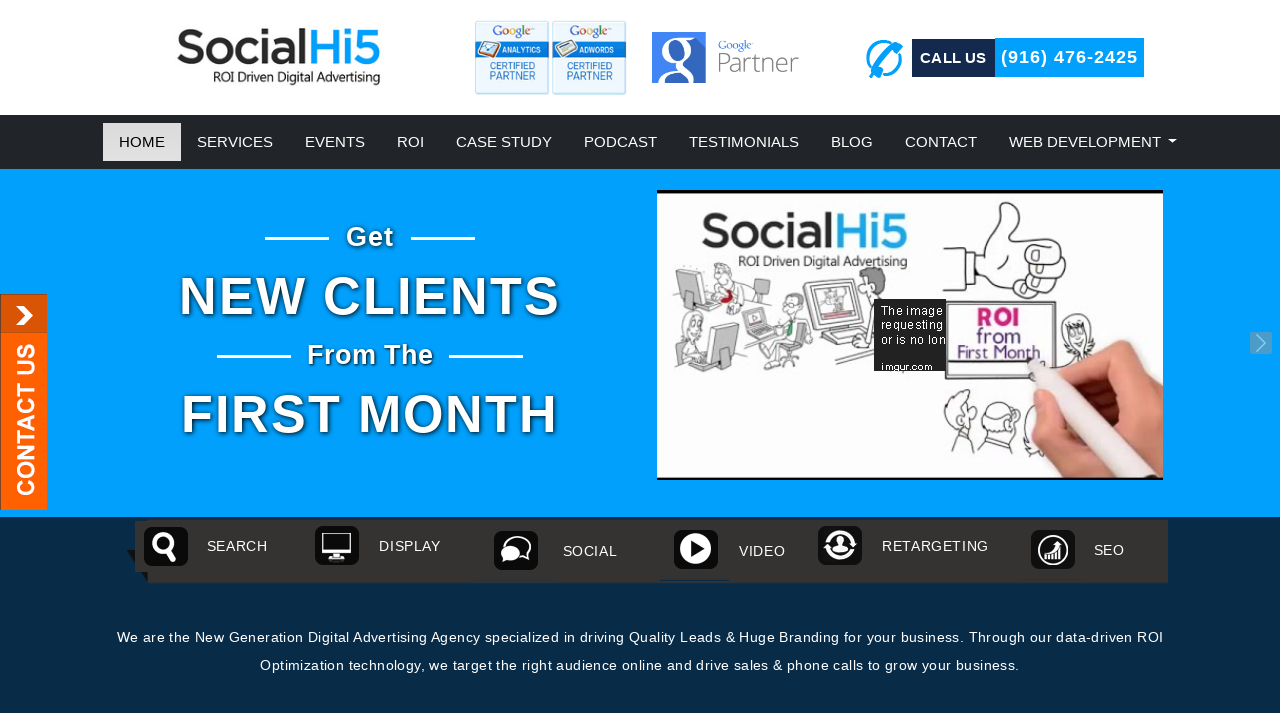

--- FILE ---
content_type: text/html; charset=utf-8
request_url: https://socialhi5.com/
body_size: 10570
content:
<!DOCTYPE html>
<html lang="en">
  <head>
    <meta charset="UTF-8" />
    <meta http-equiv="X-UA-Compatible" content="IE=edge" />
    <meta name="viewport" content="width=device-width, initial-scale=1.0" />
    <title>
      SEO Services for Dentist, Dental Marketing Company - SocialHi5
    </title>
    <meta
      name="description"
      content="We are dental SEO experts ready to push your website to the top of search engines. We Bring Dentists to The Top!. Starting from only $199."
    />

    <link rel="stylesheet" href="./assets/css/bootstrap.min.css" />
    <link rel="stylesheet" href="./assets/css/bootstrap.css" />
    <link rel="stylesheet" href="./assets/css/style.css" />
    <link
      rel="stylesheet"
      type="text/css"
      href="./assets/css/flexisel-style.css"
    />
    <link
      rel="stylesheet"
      href="./assets/font-awesome/css/font-awesome.min.css"
    />
    <link
      rel="shortcut icon"
      href="./assets/images/favicon.ico.png"
      type="image/x-icon"
    />

    <script src="https://cdn.jsdelivr.net/npm/lozad/dist/lozad.min.js"></script>

    <!-- Global site tag (gtag.js) - Google Analytics -->
    <script
      async
      src="https://www.googletagmanager.com/gtag/js?id=UA-36722395-3"
    ></script>
    <script>
      window.dataLayer = window.dataLayer || [];
      function gtag() {
        dataLayer.push(arguments);
      }
      gtag("js", new Date());
      gtag("config", "UA-36722395-3");
    </script>
    <!-- Google Tag Manager -->
    <script>
      (function (w, d, s, l, i) {
        w[l] = w[l] || [];
        w[l].push({
          "gtm.start": new Date().getTime(),
          event: "gtm.js",
        });
        var f = d.getElementsByTagName(s)[0],
          j = d.createElement(s),
          dl = l != "dataLayer" ? "&l=" + l : "";
        j.async = true;
        j.src = "https://www.googletagmanager.com/gtm.js?id=" + i + dl;
        f.parentNode.insertBefore(j, f);
      })(window, document, "script", "dataLayer", "GTM-NPDJRS");
    </script>
    <!-- End Google Tag Manager -->

    <script
      src="https://cdnjs.cloudflare.com/ajax/libs/axios/0.26.0/axios.min.js"
      integrity="sha512-bPh3uwgU5qEMipS/VOmRqynnMXGGSRv+72H/N260MQeXZIK4PG48401Bsby9Nq5P5fz7hy5UGNmC/W1Z51h2GQ=="
      crossorigin="anonymous"
      referrerpolicy="no-referrer"
    ></script>
    <script>
      document
        .getElementById("webDevDropdown")
        .addEventListener("click", function (event) {
          window.location.href = "./website-building/";
        });
    </script>
  </head>

  <body>
    <!-- Google Tag Manager (noscript) -->
    <noscript
      ><iframe
        src="https://www.googletagmanager.com/ns.html?id=GTM-NPDJRS"
        height="0"
        width="0"
        style="display: none; visibility: hidden"
      ></iframe
    ></noscript>
    <!-- End Google Tag Manager (noscript) -->
    <style>
      .spacer {
        padding-bottom: 22px;
      }

      .youtube-player {
        position: relative;
        padding-bottom: 56.25%;
        height: 0;
        overflow: hidden;
        max-width: 100%;
        background: #000;
        margin: 5px;
      }

      .youtube-player iframe {
        position: absolute;
        top: 0;
        left: 0;
        width: 100%;
        height: 100%;
        z-index: 100;
        background: transparent;
      }

      .youtube-player img {
        object-fit: cover;
        display: block;
        left: 0;
        bottom: 0;
        margin: auto;
        max-width: 100%;
        width: 100%;
        position: absolute;
        right: 0;
        top: 0;
        border: none;
        height: auto;
        cursor: pointer;
        -webkit-transition: 0.4s all;
        -moz-transition: 0.4s all;
        transition: 0.4s all;
      }

      .youtube-player img:hover {
        -webkit-filter: brightness(75%);
      }

      .youtube-player .play {
        height: 72px;
        width: 72px;
        left: 50%;
        top: 50%;
        margin-left: -36px;
        margin-top: -36px;
        position: absolute;
        background: url("//i.imgur.com/TxzC70f.png") no-repeat;
        cursor: pointer;
      }
    </style>

    <!--Header-->
    <div class="container py-3">
      <div class="row d-flex align-items-center">
        <div class="col-lg-4 col-md-4 col-sm-12 text-center">
          <a href="index.html"
            ><img
              class="lozad"
              src="https://res.cloudinary.com/socialhi5/image/upload/f_auto,q_auto/v1639648636/img/logo_ejjix9.png"
              loading="lazy"
              alt="image"
              loading="lazy"
              width="80%"
          /></a>
        </div>
        <div class="col-lg-2 col-md-2 col-sm-6">
          <div class="text-center">
            <a
              rel="nofollow"
              href="https://www.google.com/partners/#a_profile;idtf=7833729249"
              target="_blank"
              ><img
                class="lozad"
                src="./assets/images/Google-Certified-Partner.gif"
                alt="Google Certified"
                width="100%"
                loading="lazy"
            /></a>
          </div>
        </div>
        <div class="col-lg-2 col-md-2 col-sm-6">
          <div class="text-center">
            <a
              rel="nofollow"
              href="https://www.google.com/partners/#a_profile;idtf=7833729249"
              target="_blank"
              ><img
                class="lozad"
                src="./assets/images/top-gp.png"
                class="shadow border"
                alt="Google Partner"
                width="100%"
                loading="lazy"
            /></a>
          </div>
        </div>
        <div class="col-lg-4 col-md-4 col-sm-12 text-center">
          <div class="d-flex align-items-center justify-content-center">
            <div>
              <img
                class="lozad"
                src="./assets/images/call.png"
                alt="Call"
                width="100%"
              />
            </div>
            <div class="call-us">CALL US</div>
            <div class="call-btn">
              <a href="tel:9164762425" class="text-white text-decoration-none"
                >(916) 476-2425</a
              >
            </div>
          </div>
        </div>
      </div>
    </div>
    <!--Form model start-->
    <div
      class="float-img"
      data-bs-toggle="modal"
      data-bs-target="#exampleModal"
    >
      <img
        class="lozad"
        src="./assets/images/schdlnw.png"
        width="100%"
        alt="image"
        loading="lazy"
      />
    </div>

    <!--End Header-->
    <!--Navbar-->
    <nav class="navbar navbar-expand-lg navbar-dark bg-dark">
      <div class="container-fluid">
        <a class="navbar-brand" href="#"></a>
        <button
          class="navbar-toggler"
          type="button"
          data-bs-toggle="collapse"
          data-bs-target="#navbarSupportedContent"
          aria-controls="navbarSupportedContent"
          aria-expanded="false"
          aria-label="Toggle navigation"
        >
          <span class="navbar-toggler-icon"></span>
        </button>
        <div class="collapse navbar-collapse" id="navbarSupportedContent">
          <ul class="navbar-nav me-auto m-auto mb-2 mb-lg-0">
            <li class="nav-item text-uppercase">
              <a class="nav-link active" aria-current="page" href="index.html"
                >Home</a
              >
            </li>
            <li class="nav-item text-uppercase">
              <a class="nav-link" href="services.html">Services</a>
            </li>
            <li class="nav-item text-uppercase">
              <a class="nav-link" href="events.html">Events</a>
            </li>
            <li class="nav-item text-uppercase">
              <a class="nav-link" href="roi.html">ROI</a>
            </li>
            <li class="nav-item text-uppercase">
              <a class="nav-link" href="casestudy.html">Case Study</a>
            </li>
            <li class="nav-item text-uppercase">
              <a class="nav-link" href="podcast.html">Podcast</a>
            </li>
            <li class="nav-item text-uppercase">
              <a class="nav-link" href="testimonials.html">Testimonials</a>
            </li>
            <li class="nav-item text-uppercase">
              <a
                rel="nofollow"
                class="nav-link"
                href="https://blog.socialhi5.com/"
                >Blog</a
              >
            </li>
            <li class="nav-item text-uppercase">
              <a class="nav-link" href="contact.html">Contact</a>
            </li>
            <li class="nav-item dropdown text-uppercase focusbtn">
              <a class="nav-link dropdown-toggle focusbtn" href="./website-building/"  id="webDevDropdown" role="button">
                Web Development
              </a>
              <ul class="dropdown-menu" aria-labelledby="webDevDropdown">
                <li>
                  <a class="dropdown-item" href="./business-tools.html" >Business Tools</a>
                </li>
              </ul>
            </li>
          </ul>
        </div>
      </div>
    </nav>
    <!--End Navbar-->
    <!--Section 1 start-->
    <section class="swiper">
      <div
        id="carouselExampleControls"
        class="carousel slide"
        data-bs-ride="carousel"
      >
        <div class="carousel-inner">
          <div class="carousel-item active">
            <div class="bg-lite-blue pb-3">
              <div class="container">
                <div class="row d-flex align-items-center">
                  <div class="col-lg-6 col-md-6 col-sm-12 text-center p-4">
                    <div class="get-txt">
                      <span>Get</span>
                    </div>
                    <div class="client-txt">
                      <span class="text-uppercase">New Clients</span>
                    </div>
                    <div class="from-txt">
                      <span>From The</span>
                    </div>
                    <div class="month-txt">
                      <span class="text-uppercase">FIRST MONTH</span>
                    </div>
                  </div>
                  <div class="col-lg-6 col-md-6 col-sm-12">
                    <div class="py-3">
                      <!-- <iframe width="512" style="width:100%;" height="289" src="https://www.youtube.com/embed/O78R9p4wTVU?rel=0" frameborder="0" allow="accelerometer; autoplay; encrypted-media; gyroscope; picture-in-picture" allowfullscreen></iframe> -->
                      <div class="youtube-player" data-id="O78R9p4wTVU"></div>
                    </div>
                  </div>
                </div>
              </div>
            </div>
          </div>
          <div class="carousel-item">
            <div class="bg-lite-blue pb-3">
              <div class="container">
                <div class="row d-flex align-items-center">
                  <div class="col-lg-6 col-md-6 col-sm-12 text-center p-4">
                    <!-- <div class="get-txt">
                                <span>Lead Nurturing</span>
                            </div> -->
                    <div class="client-txt2">
                      <span class="text-uppercase">Lead Generation</span>
                      <span class="text-uppercase">&</span>
                      <span class="text-uppercase hight">Nurturing</span>
                      <span class="text-uppercase">= New Patients</span>
                      <a
                        class="btn btn-dark sliderbutton"
                        href="https://socialhi5.com/nurturing-new-leads-for-dentists"
                        >Learn more</a
                      >
                    </div>
                    <!-- <div class="from-txt">
                                <span>From The</span>
                            </div>
                            <div class="month-txt">
                                <span class="text-uppercase">FIRST MONTH</span>
                            </div> -->
                  </div>
                  <div class="col-lg-6 col-md-6 col-sm-12">
                    <div class="py-3">
                      <!-- <iframe width="512" style="width:100%;" height="289" src="https://www.youtube.com/embed/O78R9p4wTVU?rel=0" frameborder="0" allow="accelerometer; autoplay; encrypted-media; gyroscope; picture-in-picture" allowfullscreen></iframe> -->
                      <!-- <div class="youtube-player" data-id="O78R9p4wTVU"></div> -->
                      <!-- <img class="sliderimg2" src="https://assets6.lottiefiles.com/dotlotties/dlf10_d4vi3spp.lottie" alt=""> -->
                      <!-- <iframe width="512" style="width:100%;" height="295px" src="https://embed.lottiefiles.com/animation/69163"></iframe> -->
                      <script
                        class="lottieslider"
                        src="https://unpkg.com/@lottiefiles/lottie-player@latest/dist/lottie-player.js"
                      ></script>
                      <lottie-player
                        class="lottieslider"
                        src="https://assets5.lottiefiles.com/packages/lf20_5nfzewj1/MarketingAutomationViralMethods.json"
                        background="transparent"
                        speed="1"
                        loop
                        autoplay
                      ></lottie-player>
                    </div>
                  </div>
                </div>
              </div>
            </div>
          </div>
          <!-- <div class="carousel-item">
            <img src="..." class="d-block w-100" alt="...">
          </div> -->
        </div>
        <button
          class="carousel-control-prev"
          type="button"
          data-bs-target="#carouselExampleControls"
          data-bs-slide="prev"
        >
          <span class="carousel-control-prev-icon" aria-hidden="true"></span>
          <span class="visually-hidden">Previous</span>
        </button>
        <button
          class="carousel-control-next"
          type="button"
          data-bs-target="#carouselExampleControls"
          data-bs-slide="next"
        >
          <span class="carousel-control-next-icon" aria-hidden="true"></span>
          <span class="visually-hidden">Next</span>
        </button>
      </div>
    </section>
    <!-- <div class="bg-lite-blue pb-3">
        <div class="container">
            <div class="row d-flex align-items-center">
                <div class="col-lg-6 col-md-6 col-sm-12 text-center p-4">
                    <div class="get-txt">
                        <span>Get</span>
                    </div>
                    <div class="client-txt">
                        <span class="text-uppercase">New Clients</span>
                    </div>
                    <div class="from-txt">
                        <span>From The</span>
                    </div>
                    <div class="month-txt">
                        <span class="text-uppercase">FIRST MONTH</span>
                    </div>
                </div>
                <div class="col-lg-6 col-md-6 col-sm-12">
					<div class="py-3">
						<iframe width="512" style="width:100%;" height="289" src="https://www.youtube.com/embed/O78R9p4wTVU?rel=0" frameborder="0" allow="accelerometer; autoplay; encrypted-media; gyroscope; picture-in-picture" allowfullscreen></iframe> -->
    <!-- <div class="youtube-player" data-id="O78R9p4wTVU"></div>
					</div>
				</div>
            </div>
          </div> 
    </div> -->
    <!--Section 1 End-->

    <!--Section 2 start-->
    <div class="bg-drk-blue row clearfix p-0 m-0">
      <div class="container">
        <div class="search-box">
          <div class="row">
            <div class="col-lg-2 col-md-4 col-sm-6">
              <div
                class="d-flex align-items-center justify-content-end mob-flex"
              >
                <img
                  class="lozad"
                  src="./assets/images/11.png"
                  class="s-icon"
                  alt="Search"
                />
                <a
                  href="pay-per-click-advertising.html"
                  class="search-font text-uppercase"
                  >SEARCH</a
                >
              </div>
            </div>
            <div class="col-lg-2 col-md-4 col-sm-6">
              <div
                class="d-flex align-items-center justify-content-center mob-flex"
              >
                <img
                  class="lozad"
                  src="./assets/images/12.png"
                  class="s-icon"
                  alt="Search"
                />
                <a
                  href="display-advertising.html"
                  class="search-font text-uppercase"
                  >DISPLAY</a
                >
              </div>
            </div>
            <div class="col-lg-2 col-md-4 col-sm-6">
              <div
                class="d-flex align-items-center justify-content-center mob-flex"
              >
                <img
                  class="lozad"
                  src="./assets/images/13.png"
                  class="s-icon"
                  alt="Search"
                />
                <a
                  href="facebook-advertising.html"
                  class="search-font text-uppercase"
                  >SOCIAL</a
                >
              </div>
            </div>
            <div class="col-lg-2 col-md-4 col-sm-6">
              <div
                class="d-flex align-items-center justify-content-center mob-flex"
              >
                <img
                  class="lozad"
                  src="./assets/images/14.png"
                  class="s-icon"
                  alt="Search"
                />
                <a
                  href="video-advertising.html"
                  class="search-font text-uppercase"
                  >VIDEO</a
                >
              </div>
            </div>
            <div class="col-lg-2 col-md-4 col-sm-6">
              <div
                class="d-flex align-items-center justify-content-center mob-flex"
              >
                <img
                  class="lozad"
                  src="./assets/images/5.png"
                  class="s-icon"
                  alt="Search"
                />
                <a
                  href="retargeting-marketing.html"
                  class="search-font text-uppercase"
                  >RETARGETING</a
                >
              </div>
            </div>
            <div class="col-lg-2 col-md-4 col-sm-6">
              <div
                class="d-flex align-items-center justify-content-center mob-flex"
              >
                <img
                  class="lozad"
                  src="./assets/images/6.png"
                  class="s-icon"
                  alt="Search"
                />
                <a href="seo-services.html" class="search-font text-uppercase"
                  >SEO</a
                >
              </div>
            </div>
          </div>
        </div>
        <div>
          <p class="text-white text-center pt-5 new-gen">
            We are the New Generation Digital Advertising Agency specialized in
            driving Quality Leads & Huge Branding for your business. Through our
            data-driven ROI Optimization technology, we target the right
            audience online and drive sales & phone calls to grow your business.
          </p>
        </div>
        <div class="row py-4">
          <div class="col-lg-3 col-md-6 col-sm-12 text-center pb-3">
            <img
              class="lozad"
              src="./assets/images/1.png"
              class="crd-icon"
              alt="online search marketing san jose"
              loading="lazy"
            />
            <div class="crd-content">
              <a
                href="pay-per-click-advertising.html"
                class="text-decoration-none"
              >
                <h2 class="font-size-20 card-head text-white">
                  Search Advertising
                </h2>
              </a>
              <p>
                We drive new leads/sales from customers searching online on
                Google, Bing or Yahoo for products/services you offer and are
                ready to purchase.
              </p>
            </div>
          </div>
          <div class="col-lg-3 col-md-6 col-sm-12 text-center pb-3">
            <img
              class="lozad"
              src="./assets/images/2.png"
              class="crd-icon"
              alt="online search marketing san jose"
              loading="lazy"
            />
            <div class="crd-content">
              <a href="retargeting-marketing.html" class="text-decoration-none">
                <h2 class="font-size-20 card-head text-white">
                  Display/Retargeting
                </h2>
              </a>
              <p>
                We stay in front of your website visitors by following them
                across the web and social media with banner ads and drive direct
                & view-through conversions.
              </p>
            </div>
          </div>
          <div class="col-lg-3 col-md-6 col-sm-12 text-center pb-3">
            <img
              class="lozad"
              src="./assets/images/3.png"
              class="crd-icon"
              alt="online search marketing san jose"
              loading="lazy"
            />
            <div class="crd-content">
              <a href="facebook-advertising.html" class="text-decoration-none">
                <h2 class="font-size-20 card-head text-white">Facebook</h2>
              </a>
              <p>
                We reach out to your target audience on their Facebook newsfeed
                by their interests/behaviors and drive new leads and Huge
                Exposure.
              </p>
            </div>
          </div>
          <div class="col-lg-3 col-md-6 col-sm-12 text-center pb-3">
            <img
              class="lozad"
              src="./assets/images/seo.png"
              class="crd-icon"
              alt="online search marketing san jose"
              loading="lazy"
            />
            <div class="crd-content">
              <a href="seo-services.html" class="text-decoration-none">
                <h2 class="font-size-20 card-head text-white">SEO</h2>
              </a>
              <p>
                We rank your website on the first page of Google for keywords
                that drive business and boost organic traffic to website.
              </p>
              <div class="spacer"></div>
            </div>
          </div>
        </div>
      </div>
    </div>
    <!--Section 2 End-->

    <!--Section 3 Start-->
    <div class="container py-5">
      <h3 class="sec-title text-center">
        We create 250 million Ad Impressions every month
      </h3>
      <div class="text-center pb-3">
        <img
          class="lozad"
          src="./assets/images/pull.jpg"
          alt="PPC Advertising san francisco"
        />
      </div>
      <div>
        <ul id="flexiselDemo2">
          <li>
            <img
              class="lozad"
              src="https://res.cloudinary.com/socialhi5/image/upload/f_auto,q_auto/v1639648805/img/partner/1_s9jmyq.png"
              alt="image"
              loading="lazy"
            />
          </li>
          <li>
            <img
              class="lozad"
              src="https://res.cloudinary.com/socialhi5/image/upload/f_auto,q_auto/v1639648805/img/partner/2_swv8cf.png"
              alt="image"
              loading="lazy"
            />
          </li>
          <li>
            <img
              class="lozad"
              src="https://res.cloudinary.com/socialhi5/image/upload/f_auto,q_auto/v1639648805/img/partner/3_nuw0jj.png"
              alt="image"
              loading="lazy"
            />
          </li>
          <!-- <li><img class="lozad"
                        src="https://res.cloudinary.com/socialhi5/image/upload/f_auto,q_auto/v1639648805/img/partner/4_mdo8be.png"
                        alt="image" loading="lazy" /></li> -->
          <li>
            <img
              class="lozad"
              src="https://res.cloudinary.com/socialhi5/image/upload/f_auto,q_auto/v1639648805/img/partner/5_o2as2p.png"
              alt="image"
              loading="lazy"
            />
          </li>
          <li>
            <img
              class="lozad"
              src="https://res.cloudinary.com/socialhi5/image/upload/f_auto,q_auto/v1639648805/img/partner/6_bbapcb.png"
              alt="image"
              loading="lazy"
            />
          </li>
          <li>
            <img
              class="lozad"
              src="https://res.cloudinary.com/socialhi5/image/upload/f_auto,q_auto/v1639648805/img/partner/7_asucz6.png"
              alt="image"
              loading="lazy"
            />
          </li>
          <li>
            <img
              class="lozad"
              src="https://res.cloudinary.com/socialhi5/image/upload/f_auto,q_auto/v1639648805/img/partner/8_twcwvy.png"
              alt="image"
              loading="lazy"
            />
          </li>
          <li>
            <img
              class="lozad"
              src="https://res.cloudinary.com/socialhi5/image/upload/f_auto,q_auto/v1639648805/img/partner/9_e2jtab.png"
              alt="image"
              loading="lazy"
            />
          </li>
          <li>
            <img
              class="lozad"
              src="https://res.cloudinary.com/socialhi5/image/upload/f_auto,q_auto/v1639648805/img/partner/10_gpc90g.png"
              alt="image"
              loading="lazy"
            />
          </li>
          <li>
            <img
              class="lozad"
              src="https://res.cloudinary.com/socialhi5/image/upload/f_auto,q_auto/v1639648805/img/partner/12_avdtaw.png"
              alt="image"
              loading="lazy"
            />
          </li>
          <li>
            <img
              class="lozad"
              src="https://res.cloudinary.com/socialhi5/image/upload/f_auto,q_auto/v1639648805/img/partner/13_esqtmh.png"
              alt="image"
              loading="lazy"
            />
          </li>
          <li>
            <img
              class="lozad"
              src="https://res.cloudinary.com/socialhi5/image/upload/f_auto,q_auto/v1639648806/img/partner/14_th52sk.png"
              alt="image"
              loading="lazy"
            />
          </li>
          <li>
            <img
              class="lozad"
              src="https://res.cloudinary.com/socialhi5/image/upload/f_auto,q_auto/v1639648806/img/partner/15_bmb6lg.png"
              alt="image"
              loading="lazy"
            />
          </li>
          <li>
            <img
              class="lozad"
              src="https://res.cloudinary.com/socialhi5/image/upload/f_auto,q_auto/v1639648806/img/partner/16_lodauu.png"
              alt="image"
              loading="lazy"
            />
          </li>
          <li>
            <img
              class="lozad"
              src="https://res.cloudinary.com/socialhi5/image/upload/f_auto,q_auto/v1639648806/img/partner/17_gwheid.png"
              alt="image"
              loading="lazy"
            />
          </li>
        </ul>
      </div>
    </div>
    <!--Section 3 End-->

    <!--Section 4 Start-->
    <div class="bg-mate-black">
      <div class="container py-5">
        <h3 class="sec-title text-white text-center">Testimonials</h3>
        <div class="text-center">
          <img
            class="lozad"
            src="./assets/images/test.jpg"
            alt="PPC Advertising san francisco"
          />
        </div>
        <div class="pt-4">
          <div
            id="carouselExampleInterval"
            class="carousel slide"
            data-bs-ride="carousel"
          >
            <div class="carousel-inner">
              <div class="carousel-item active" data-bs-interval="10000">
                <div class="row">
                  <div
                    class="col-lg-4 col-md-4 col-sm-12 text-center text-white testimoni"
                  >
                    <img
                      class="lozad"
                      src="./assets/images/testimonials-headshot/1.jpg"
                      class="testi-img"
                      alt="image"
                      loading="lazy"
                    />
                    <div>
                      <h3>Hiro Ishikawa</h3>
                      <h4>President of Takeoff-Point</h4>
                      <p>Sony Corporation</p>
                    </div>
                  </div>
                  <div class="col-lg-8 col-md-8 col-sm-12 testi-content">
                    <img
                      class="lozad"
                      src="./assets/images/comma.jpg"
                      class="mt-minus-20"
                      alt="image"
                      loading="lazy"
                    />
                    <span>
                      SocialHi5 has really helped us to understand the world of
                      digital marketing and the website traffic is also going
                      up. We have found a steady growth since we started working
                      with SocialHi5. I would highly recommend SocialHi5 for
                      achieving the marketing goal you have.</span
                    >
                  </div>
                </div>
              </div>
              <div class="carousel-item" data-bs-interval="2000">
                <div class="row">
                  <div
                    class="col-lg-4 col-md-4 col-sm-12 text-center text-white testimoni"
                  >
                    <img
                      class="lozad"
                      src="./assets/images/testimonials-headshot/2.jpg"
                      class="testi-img"
                      alt="image"
                      loading="lazy"
                    />
                    <div>
                      <h3>DeAnna Pursai</h3>
                      <h4>Executive Director</h4>
                      <p>College of Adaptive Arts</p>
                    </div>
                  </div>
                  <div class="col-lg-8 col-md-8 col-sm-12 testi-content">
                    <img
                      class="lozad"
                      src="./assets/images/comma.jpg"
                      class="mt-minus-20"
                      alt="image"
                      loading="lazy"
                    />
                    <span>
                      The team at SocialHi5 has done an outstanding job
                      marketing the College of Adaptive Arts. In one week, we
                      got 3 different calls from inquiries from around the
                      country. I love working with SocialHi5 - they are most
                      flexible, creative, and responsive to our needs as a small
                      but growing nonprofit. I highly recommend SocialHi5 to
                      anyone looking to grow their business online!</span
                    >
                  </div>
                </div>
              </div>
              <div class="carousel-item" data-bs-interval="2000">
                <div class="row">
                  <div
                    class="col-lg-4 col-md-4 col-sm-12 text-center text-white testimoni"
                  >
                    <img
                      class="lozad"
                      src="./assets/images/testimonials-headshot/3.jpg"
                      class="testi-img"
                      alt="image"
                      loading="lazy"
                    />
                    <div>
                      <h3>Keiko Shoji</h3>
                      <h4>Regional Sales Manager</h4>
                      <p>Kuraray America</p>
                    </div>
                  </div>
                  <div class="col-lg-8 col-md-8 col-sm-12 testi-content">
                    <img
                      class="lozad"
                      src="./assets/images/comma.jpg"
                      class="mt-minus-20"
                      alt="image"
                      loading="lazy"
                    />
                    <span>
                      To work with Social Hi5 was one of the best decisions I
                      made. Social Hi5 has great knowledge on the latest
                      marketing tools. they helped us implement several
                      marketing projects quickly and effectively.</span
                    >
                  </div>
                </div>
              </div>
              <div class="carousel-item" data-bs-interval="2000">
                <div class="row">
                  <div
                    class="col-lg-4 col-md-4 col-sm-12 text-center text-white testimoni"
                  >
                    <img
                      class="lozad"
                      src="./assets/images/testimonials-headshot/4.jpg"
                      class="testi-img"
                      alt="image"
                      loading="lazy"
                    />
                    <div>
                      <h3>Dr. Irina Ganzha</h3>
                      <h4>Owner</h4>
                      <p>North Capitol Dental Care</p>
                    </div>
                  </div>
                  <div class="col-lg-8 col-md-8 col-sm-12 testi-content">
                    <img
                      class="lozad"
                      src="./assets/images/comma.jpg"
                      class="mt-minus-20"
                      alt="image"
                      loading="lazy"
                    />
                    <span>
                      With this three and half years of journey with SocialHi5,
                      I am very happy with the results and services they
                      provide. They are responsible, risk takers, provide good
                      customer service. What ever they promised they delivered
                      in terms of no of increment in New patient . I would
                      highly recommend SocialHi5 for achieving whatever goal you
                      have.</span
                    >
                  </div>
                </div>
              </div>
              <div class="carousel-item" data-bs-interval="2000">
                <div class="row">
                  <div
                    class="col-lg-4 col-md-4 col-sm-12 text-center text-white testimoni"
                  >
                    <img
                      class="lozad"
                      src="./assets/images/testimonials-headshot/5.jpg"
                      class="testi-img"
                      alt="image"
                      loading="lazy"
                    />
                    <div>
                      <h3>Dr. Sonie Sandhu</h3>
                      <h4>Sonie Clinic</h4>
                    </div>
                  </div>
                  <div class="col-lg-8 col-md-8 col-sm-12 testi-content">
                    <img
                      class="lozad"
                      src="./assets/images/comma.jpg"
                      class="mt-minus-20"
                      alt="image"
                      loading="lazy"
                    />
                    <span>
                      I have had wonderful experience with SocialHi5. SocialHi5
                      has been favourable for our business. We have seen a
                      steady growth since the time we began with SocialHi5. They
                      have a very quick response time in terms of issues and
                      analysis of advertising campaigns. SocialHi5 provides
                      targeted advertisement very specific to our healthcare
                      services. I will highly recommend SocialHi5 for your
                      advertising and marketing needs.</span
                    >
                  </div>
                </div>
              </div>
              <div class="carousel-item" data-bs-interval="2000">
                <div class="row">
                  <div
                    class="col-lg-4 col-md-4 col-sm-12 text-center text-white testimoni"
                  >
                    <img
                      class="lozad"
                      src="./assets/images/testimonials-headshot/6.jpg"
                      class="testi-img"
                      alt="image"
                      loading="lazy"
                    />
                    <div>
                      <h3>Murali Krishnamurthy</h3>
                      <h4>Founder, Executive Chairman</h4>
                      <p>Sankara Eye Foundation</p>
                    </div>
                  </div>
                  <div class="col-lg-8 col-md-8 col-sm-12 testi-content">
                    <img
                      class="lozad"
                      src="./assets/images/comma.jpg"
                      class="mt-minus-20"
                      alt="image"
                      loading="lazy"
                    />
                    <span>
                      SocialHi5 does a great job of promoting Sankara Eye
                      Foundation on Social Media. Their ads that they created
                      for us are very creative and powerful and we are
                      benefiting from these ads. Moreover, they are very good
                      people to work with and I will wholeheartedly recommend
                      them to any organization.</span
                    >
                  </div>
                </div>
              </div>
              <div class="carousel-item" data-bs-interval="2000">
                <div class="row">
                  <div
                    class="col-lg-4 col-md-4 col-sm-12 text-center text-white testimoni"
                  >
                    <img
                      class="lozad"
                      src="./assets/images/testimonials-headshot/7.jpg"
                      class="testi-img"
                      alt="image"
                      loading="lazy"
                    />
                    <div>
                      <h3>Dr. Kamlesh Jinjuwadia, DDS</h3>
                      <h4>East Bay Dental</h4>
                    </div>
                  </div>
                  <div class="col-lg-8 col-md-8 col-sm-12 testi-content">
                    <img
                      class="lozad"
                      src="./assets/images/comma.jpg"
                      class="mt-minus-20"
                      alt="image"
                      loading="lazy"
                    />
                    <span>
                      Great creativity and teamwork between technical,
                      management and creative teams, which is extremely
                      important in a marketing agency. I found that with
                      SocialHi5. I love working with them because they are
                      always so professional. They make it easy for me to work
                      with them & they meet or exceed my expectations EVERY
                      TIME! They are associated with us since last 3 years and
                      provided a consistent business growth in terms of new
                      patient. I highly recommend SocialHi5 for any organisation
                      looking for exposure.</span
                    >
                  </div>
                </div>
              </div>
              <div class="carousel-item" data-bs-interval="2000">
                <div class="row">
                  <div
                    class="col-lg-4 col-md-4 col-sm-12 text-center text-white testimoni"
                  >
                    <img
                      class="lozad"
                      src="./assets/images/testimonials-headshot/8.jpg"
                      class="testi-img"
                      alt="image"
                      loading="lazy"
                    />
                    <div>
                      <h3>Dr. Sandip Sachar</h3>
                      <h4>Founder/Owner/Dentist</h4>
                      <p>Sachar Dental, NYC</p>
                    </div>
                  </div>
                  <div class="col-lg-8 col-md-8 col-sm-12 testi-content">
                    <img
                      class="lozad"
                      src="./assets/images/comma.jpg"
                      class="mt-minus-20"
                      alt="image"
                      loading="lazy"
                    />
                    <span>
                      SocialHi5 team really knows what they are doing! They are
                      knowledgeable and know their industry well! They know how
                      to get you a return on your investment thru marketing and
                      the prices are reasonable. Would recommend without
                      hesitation</span
                    >
                  </div>
                </div>
              </div>
              <div class="carousel-item" data-bs-interval="2000">
                <div class="row">
                  <div
                    class="col-lg-4 col-md-4 col-sm-12 text-center text-white testimoni"
                  >
                    <img
                      class="lozad"
                      src="./assets/images/testimonials-headshot/9.jpg"
                      class="testi-img"
                      alt="image"
                      loading="lazy"
                    />
                    <div>
                      <h3>Ali Barekat</h3>
                      <h4>Executive Director</h4>
                      <p>Sunday Friends Foundation</p>
                    </div>
                  </div>
                  <div class="col-lg-8 col-md-8 col-sm-12 testi-content">
                    <img
                      class="lozad"
                      src="./assets/images/comma.jpg"
                      class="mt-minus-20"
                      alt="image"
                      loading="lazy"
                    />
                    <span>
                      I thought I was well versed in search engine optimization,
                      but after working with SocialHi5, I discovered how little
                      I know about SEO. SocialHi5 engineers and representatives
                      have a new definition for customer satisfaction. They are
                      very methodical, knowledgeable, and they take care of your
                      needs. Since we started working with SocialHi5, our
                      organization's name appears in the top 5 results on Google
                      search. I highly recommend SocialHi5's services to any
                      organization looking to have a bigger footprint on the
                      internet.</span
                    >
                  </div>
                </div>
              </div>
              <div class="carousel-item" data-bs-interval="2000">
                <div class="row">
                  <div
                    class="col-lg-4 col-md-4 col-sm-12 text-center text-white testimoni"
                  >
                    <img
                      class="lozad"
                      src="./assets/images/testimonials-headshot/10.jpg"
                      class="testi-img"
                      alt="image"
                      loading="lazy"
                    />
                    <div>
                      <h3>Bhaskar Rayavaram</h3>
                      <h4>VP Marketing</h4>
                      <p>SiliconAndhra ManaBadi</p>
                    </div>
                  </div>
                  <div class="col-lg-8 col-md-8 col-sm-12 testi-content">
                    <img
                      class="lozad"
                      src="./assets/images/comma.jpg"
                      class="mt-minus-20"
                      alt="image"
                      loading="lazy"
                    />
                    <span>
                      In this deluge of social media, where many companies offer
                      similar services, SocialHi5 clearly knows what the game is
                      about. I strongly recommend SocialHi5 for any businesses
                      looking to promote themselves on social media, which is a
                      very cost-effective medium.</span
                    >
                  </div>
                </div>
              </div>
              <div class="carousel-item" data-bs-interval="2000">
                <div class="row">
                  <div
                    class="col-lg-4 col-md-4 col-sm-12 text-center text-white testimoni"
                  >
                    <img
                      class="lozad"
                      src="./assets/images/testimonials-headshot/11.jpg"
                      class="testi-img"
                      alt="image"
                      loading="lazy"
                    />
                    <div>
                      <h3>Andy Gustafson</h3>
                      <h4>Certified Exchange Specialist</h4>
                      <p>Atlas 1031 Exchange</p>
                    </div>
                  </div>
                  <div class="col-lg-8 col-md-8 col-sm-12 testi-content">
                    <img
                      class="lozad"
                      src="./assets/images/comma.jpg"
                      class="mt-minus-20"
                      alt="image"
                      loading="lazy"
                    />
                    <span>
                      Our target market is a very narrow niche, so I am always
                      looking for ways to increase our contact database.
                      SocialHi5 came highly recommended to provide laser focused
                      personal marketing. After the first week, the number of
                      contacts generated from their Facebook ads reflects a 50
                      percent increase from the week before. In addition, the
                      number of Facebook likes is up 54 percent over the prior
                      week. I am excited.</span
                    >
                  </div>
                </div>
              </div>
              <div class="carousel-item" data-bs-interval="2000">
                <div class="row">
                  <div
                    class="col-lg-4 col-md-4 col-sm-12 text-center text-white testimoni"
                  >
                    <img
                      class="lozad"
                      src="./assets/images/testimonials-headshot/12.jpg"
                      class="testi-img"
                      alt="image"
                      loading="lazy"
                    />
                    <div>
                      <h3>Dr.Mohammed Nadeem</h3>
                      <h4>Professor of Business(NU, CSU, ITU, SMC)</h4>
                    </div>
                  </div>
                  <div class="col-lg-8 col-md-8 col-sm-12 testi-content">
                    <img
                      class="lozad"
                      src="./assets/images/comma.jpg"
                      class="mt-minus-20"
                      alt="image"
                      loading="lazy"
                    />
                    <span>
                      SocialHi5 did an amazing job when I ran for City Council
                      in 2012, particularly in three areas - Exposure, Fan
                      Growth and Cost Effectiveness. I highly recommend
                      SocialHi5 for businesses & individuals aspiring for public
                      office.</span
                    >
                  </div>
                </div>
              </div>
              <div class="carousel-item" data-bs-interval="2000">
                <div class="row">
                  <div
                    class="col-lg-4 col-md-4 col-sm-12 text-center text-white testimoni"
                  >
                    <img
                      class="lozad"
                      src="./assets/images/testimonials-headshot/13.jpg"
                      class="testi-img"
                      alt="image"
                      loading="lazy"
                    />
                    <div>
                      <h3>Lara Calvert-York</h3>
                      <h4>Campaign Manager</h4>
                      <p>Team ANU</p>
                    </div>
                  </div>
                  <div class="col-lg-8 col-md-8 col-sm-12 testi-content">
                    <img
                      class="lozad"
                      src="./assets/images/comma.jpg"
                      class="mt-minus-20"
                      alt="image"
                      loading="lazy"
                    />
                    <span>
                      SocialHi5 provided much need expertise in reach and
                      development for our social media plan. The depth of
                      analysis truly helped us target the right universe and
                      grew our "Likes".</span
                    >
                  </div>
                </div>
              </div>
            </div>
            <button
              class="carousel-control-prev"
              type="button"
              data-bs-target="#carouselExampleInterval"
              data-bs-slide="prev"
            >
              <span
                class="carousel-control-prev-icon"
                aria-hidden="true"
              ></span>
              <span class="visually-hidden">Previous</span>
            </button>
            <button
              class="carousel-control-next"
              type="button"
              data-bs-target="#carouselExampleInterval"
              data-bs-slide="next"
            >
              <span
                class="carousel-control-next-icon"
                aria-hidden="true"
              ></span>
              <span class="visually-hidden">Next</span>
            </button>
          </div>
        </div>
      </div>
    </div>
    <!--Section 4 End-->
    <!--Section 5 Start-->
    <div class="container py-3">
      <div class="row partnes d-flex align-items-center justify-content-center">
        <div class="col-lg-2 col-md-2 col-sm-4 text-center">
          <div>
            <a
              rel="nofollow"
              href="https://www.google.com/partners/#a_profile;idtf=7833729249"
              target="_blank"
              ><img
                class="lozad"
                src="./assets/images/partners-badge.png"
                width="100%"
                alt="image"
                loading="lazy"
            /></a>
          </div>
        </div>
        <div class="col-lg-2 col-md-2 col-sm-4 text-center">
          <div>
            <a
              rel="nofollow"
              href="https://www.google.com/partners/#a_profile;idtf=7833729249"
              target="_blank"
              ><img
                class="lozad"
                src="./assets/images/Google-Certified-Partner.gif"
                width="100%"
                alt="image"
                loading="lazy"
            /></a>
          </div>
        </div>
        <div class="col-lg-2 col-md-2 col-sm-4 text-center">
          <div>
            <img
              class="lozad"
              src="./assets/images/facebook-exchange-logo.png"
              width="100%"
              alt="image"
              loading="lazy"
            />
          </div>
        </div>
        <div class="col-lg-2 col-md-2 col-sm-4 text-center">
          <div>
            <img
              class="lozad"
              src="./assets/images/BingAds_Accredited_Badge.png"
              width="100%"
              alt="image"
              loading="lazy"
            />
          </div>
        </div>
        <div class="col-lg-2 col-md-2 col-sm-4 text-center">
          <div>
            <img
              class="lozad"
              src="./assets/images/DoubleClick-Bid-Manager.png"
              width="100%"
              alt="image"
              loading="lazy"
            />
          </div>
        </div>
        <div class="col-lg-2 col-md-2 col-sm-4 text-center">
          <div>
            <img
              class="lozad"
              src="./assets/images/San-Jose-Silicon-Valley-Chamber-of-Commerce-logo.jpg"
              width="75px"
              class="com-logo"
              alt="image"
              loading="lazy"
            />
          </div>
        </div>
      </div>
    </div>
    <!--Section 5 End-->
    <!--Section 6 Start-->
    <div class="footer-bg pt-5 pb-3">
      <div class="container">
        <div class="row">
          <div class="col-lg-3 col-md-3 col-sm-12 text-center pb-3">
            <img
              class="lozad"
              src="https://res.cloudinary.com/socialhi5/image/upload/f_auto,q_auto/v1639648635/img/foot_vn4pcj.jpg"
              class="foot-logo"
              width="100%"
              alt="image"
              loading="lazy"
              loading="lazy"
            />
            <div class="d-flex justify-content-center">
              <div>
                <a
                  rel="nofollow"
                  href="https://www.facebook.com/SocialHi5"
                  target="_blank"
                >
                  <img
                    class="lozad"
                    src="https://res.cloudinary.com/socialhi5/image/upload/f_auto,q_auto/v1639648635/img/ffb_koavav.png"
                    width="35px"
                    class="social-icon"
                    alt="image"
                    loading="lazy"
                  />
                </a>
              </div>
              <div>
                <a
                  rel="nofollow"
                  href="https://twitter.com/SocialHi5"
                  target="_blank"
                >
                  <img
                    class="lozad"
                    src="https://res.cloudinary.com/socialhi5/image/upload/f_auto,q_auto/v1639648636/img/ftw_q3agp1.png"
                    width="35px"
                    class="social-icon"
                    alt="image"
                    loading="lazy"
                  />
                </a>
              </div>
              <!-- <div>
                           <a href="#" target="_blank">
                               <img class="lozad" src="./assets/images/fgp.png" width="35px" class="social-icon" alt="image" loading="lazy">
                            </a> 
                        </div>-->
              <div>
                <a
                  rel="nofollow"
                  href="https://www.linkedin.com/company/socialhi5/"
                  target="_blank"
                >
                  <img
                    class="lozad"
                    src="https://res.cloudinary.com/socialhi5/image/upload/f_auto,q_auto/v1639648635/img/fln_zfzxuz.png"
                    width="35px"
                    class="social-icon"
                    alt="image"
                    loading="lazy"
                  />
                </a>
              </div>
              <div>
                <a
                  rel="nofollow"
                  href="https://www.youtube.com/c/SocialHi5usa"
                  target="_blank"
                >
                  <img
                    class="lozad"
                    src="https://res.cloudinary.com/socialhi5/image/upload/f_auto,q_auto/v1639648636/img/fyt_dm4xoz.png"
                    width="35px"
                    class="social-icon"
                    alt="image"
                    loading="lazy"
                  />
                </a>
              </div>
            </div>
            <div class="d-flex justify-content-center pt-3 foot-call">
              <div>
                <i class="fa fa-phone" aria-hidden="true"></i>
              </div>
              <div>
                <a href="tel:(916)476-2425">(916) 476-2425</a>
              </div>
            </div>
            <div class="d-flex justify-content-center foot-call">
              <div>
                <i class="fa fa-envelope" aria-hidden="true"></i>
              </div>
              <div>
                <a href="mailto:info@socialhi5.com">info@socialhi5.com</a>
              </div>
            </div>
            <div class="d-flex justify-content-center foot-add">
              <div>
                <i class="fa fa-map-marker" aria-hidden="true"></i>
              </div>
              <div>
                <p class="text-white">
                  SocialHi5 Inc, 15559 Union Ave Suite 3041, Los Gatos CA 95032.
                </p>
              </div>
            </div>
          </div>
          <div class="col-lg-3 col-md-3 col-sm-12 mob-center">
            <h2 class="footer_hd">Services</h2>
            <ul class="footer-ul">
              <li>
                <a href="pay-per-click-advertising.html">Search Advertising</a>
              </li>
              <li>
                <a href="display-advertising.html">Display Advertising</a>
              </li>
              <li>
                <a href="facebook-advertising.html">Facebook Advertising</a>
              </li>
              <li>
                <a href="video-advertising.html">Video Advertising</a>
              </li>
              <li>
                <a href="retargeting-marketing.html">Retargeting</a>
              </li>
              <li>
                <a href="seo-services.html">SEO</a>
              </li>
            </ul>
          </div>
          <div class="col-lg-2 col-md-2 col-sm-12 mob-center">
            <h2 class="footer_hd">Company</h2>
            <ul class="footer-ul">
              <li>
                <a href="contact.html">Contact Us</a>
              </li>
                <li>
                <a href="privacy-policy.html">Privacy Policy</a>
              </li>
              <li>
                <a href="sms-policy.html">SMS Policy</a>
              </li>
              <li>
                <a href="terms-of-service.html">Terms and Condition</a>
              </li>
              <li>
                <a href="faq.html">FAQ</a>
              </li>
            </ul>
          </div>
          <div class="col-lg-2 col-md-2 col-sm-12 mob-center">
            <h2 class="footer_hd">Resources</h2>
            <ul class="footer-ul">
              <li>
                <a
                  rel="nofollow"
                  href="https://blog.socialhi5.com/how-can-dentists-score-big-with-facebook-ads/"
                  target="_blank"
                  >How Can Dentists Score Big With Facebook Ads?</a
                >
              </li>
              <li>
                <a
                  rel="nofollow"
                  href="https://blog.socialhi5.com/benefits-of-facebook-advertising-for-dentist/"
                  target="_blank"
                  >How Can Dentists Score Big With Facebook Ads?</a
                >
              </li>
            </ul>
          </div>
          <div class="col-lg-2 col-md-2 col-sm-12 mob-center">
            <div>
              <img
                class="lozad"
                src="https://res.cloudinary.com/socialhi5/image/upload/f_auto,q_auto:eco/v1639648632/img/100_fjtmlx.png"
                class="sat-img"
                width="100%"
                alt="image"
                loading="lazy"
              />
            </div>
          </div>
        </div>
      </div>
    </div>
    <div class="footer-rights">
      <div>@ SocialHi5 All Rights Reserved.</div>
    </div>
    <!--Section 6 End-->
    <!-- Modal -->
    <div
      class="modal fade"
      class="main-popup"
      id="exampleModal"
      tabindex="-1"
      aria-labelledby="exampleModalLabel"
      aria-hidden="true"
    >
      <div class="modal-dialog">
        <div class="modal-content">
          <div class="modal-header bg-drk-blue">
            <h5 class="modal-title text-white" id="exampleModalLabel">
              SCHEDULE NOW
            </h5>
            <button
              type="button"
              class="btn-close text-white"
              data-bs-dismiss="modal"
              aria-label="Close"
            ></button>
          </div>
          <div class="modal-body">
            <form id="scheduleform" role="form" class="php-email-form">
              <div class="mb-2">
                <label class="form-label">Name*</label>
                <input
                  type="text"
                  name="name"
                  class="form-control form-control-sm c-name"
                  required
                />
              </div>
              <div class="mb-2">
                <label class="form-label">Job Title*</label>
                <input
                  type="text"
                  name="job_title"
                  class="form-control form-control-sm c-job-title"
                  required
                />
              </div>
              <div class="mb-2">
                <label for="exampleInputEmail1" class="form-label"
                  >Email*</label
                >
                <input
                  type="email"
                  name="email"
                  id="email"
                  class="form-control form-control-sm c-email"
                  required
                />
              </div>
              <div class="mb-2">
                <label class="form-label">Number</label>
                <input
                  type="text"
                  name="number"
                  class="form-control form-control-sm c-number"
                  required
                />
              </div>
              <div class="mb-2">
                <label class="form-label">Website URL*</label>
                <input
                  type="text"
                  name="website_url"
                  class="form-control form-control-sm c-web-url"
                  required
                />
              </div>
              <div class="mb-2">
                <label class="form-label">Current PPC Management Method*</label>
                <select
                  class="form-select form-select-sm c-method"
                  name="method"
                  aria-label="Default select example"
                  required
                >
                  <option value="">Select Method</option>
                  <option value="Not using PPC yet">Not using PPC yet.</option>
                  <option value="Managing in-house">Managing in-house.</option>
                  <option value="Outsourcing to an agency">
                    Outsourcing to an agency.
                  </option>
                  <option value="N/A (I work for an SEM agency.)">
                    N/A (I work for an SEM agency.)
                  </option>
                </select>
              </div>
              <div class="mb-2">
                <label class="form-label"
                  >Amount spent on PPC Last Month*</label
                >
                <select
                  class="form-select form-select-sm c-amount"
                  name="amount"
                  aria-label="Default select example"
                  required
                >
                  <option value="">Select Amount</option>
                  <option value="$1-$2,500">$1-$2,500</option>
                  <option value="$2,500-$5,000">$2,500-$5,000</option>
                  <option value="$5,000-$10,000">$5,000-$10,000</option>
                  <option value="$10,000-$25,000">$10,000-$25,000</option>
                  <option value="$25,000-$50,000">$25,000-$50,000</option>
                  <option value="$50,000-$75,000">$50,000-$75,000</option>
                  <option value="$75,000-$250,000">$75,000-$250,000</option>
                  <option value="$250,000+">$250,000+</option>
                </select>
              </div>

              <div id="recaptcha" class="recapcha_key">
                <div class="align-center">
                  <div
                    class="g-recaptcha"
                    data-sitekey="6Leg2yYTAAAAAE6svk5zO4SezHo0zsyL4ONFx3N8"
                  ></div>
                </div>
              </div>
              <div class="text-center pt-3">
                <button
                  type="submit"
                  name="submit"
                  class="submit btn"
                  value="Submit"
                >
                  <img
                    class="lozad"
                    src="./assets/images/buttonScheduleNow.png"
                    width="100%"
                    alt="Submit"
                  />
                </button>
              </div>
            </form>
          </div>
        </div>
      </div>
    </div>

    <!--Form model End-->

    <!-- Chat bot -->
    <!-- <chat-widget
      style="
        --chat-widget-primary-color: #01a0fc;
        --chat-widget-active-color: #01a0fc;
        --chat-widget-bubble-color: #01a0fc;
      "
      location-id="8wblo9buN1Ms2edAd3f3"
      sub-heading="Enter your information, and our team will get back to you shortly."
      prompt-msg="Hello! How can i help you?"
      use-email-field="true"
      prompt-avatar="https://firebasestorage.googleapis.com/v0/b/highlevel-backend.appspot.com/o/locationPhotos%2F8wblo9buN1Ms2edAd3f3%2Fchat-widget-person?alt=media&token=5a6fecaf-1efe-40c7-9418-7e66e3aa7201"
    >
    </chat-widget>
    <script
      src="https://widgets.leadconnectorhq.com/loader.js"
      data-resources-url="https://widgets.leadconnectorhq.com/chat-widget/loader.js"
    ></script>

    <script>
      (function () {
        var funcCount = 0;
        function changeColor() {
          funcCount++;
          var chatWidgets = document.getElementsByTagName("chat-widget");
          if (chatWidgets.length > 0 && !!chatWidgets[0].shadowRoot) {
            var chatWidgetHost =
              chatWidgets.length > 0 && chatWidgets[0].shadowRoot;
            var style = document.createElement("style");
            style.innerHTML =
              ".lc_text-widget_heading--root { font-size: 12px !important; padding-bottom: 13px !important; } .lc_text-widget_sub-heading--root { margin-top: 15px !important; margin-bottom: 15px !important; padding: 5px 26px 5px 21px !important; } p { font-size: 10px !important; margin-top: 0px !important; line-height: 1.3 !important; } .lc_text-widget--box  { background-color: #fff !important; } \
                  .TextInput__Bar { background-color: #fff !important;}\
                  .TextInput_Textarea:focus ~ label, .TextInputInput:focus ~ label, .TextInput input:focus ~ .TextInput_Bar:after, \
    .TextInput input:focus ~ .TextInput__Bar:before, \
    .TextInput textarea:focus ~ .TextInput__Bar:after, \
    .TextInput input:focus ~ label, \
    .TextInput input:valid ~ label, \
    .TextInput textarea:focus ~ label, \
    .TextInput textarea:valid ~ label, \
    .ConfirmationMessage__PhoneNumber,\
    .TextInput__Bar::before,\
    .TextInput__Bar::after,\
    .TextInput textarea:focus ~ .TextInput__Bar:before {background-color: #fff !important; color: #454545 !important;}\
    .loader {border-top-color: #ccc !important;}\
    .lc_text-widget--form {padding: 3px 24px 0 !important; border-radius: 3px !important;}\
    .TextInput input, .TextInput textarea { border: 1px solid rgb(204, 204, 204) !important; padding: 8px 10px !important; margin: 10px 0px; border-radius: 3px; }\
    .iti--allow-dropdown input, .iti--allow-dropdown input[type=tel], .iti--allow-dropdown input[type=text], .iti--separate-dial-code input, .iti--separate-dial-code input[type=tel], .iti--separate-dial-code input[type=text] { padding-right: 6px !important; padding-left: 52px!important; margin-left: 0 !important; }\
    .iti.iti--allow-dropdown { margin-bottom: 15px; padding-top: 10px; width: 100%; }\
    .TextInput_Bar::before, .TextInput_Bar::after { background-color: transparent !important; }\
    .TextInput label, .TextInput input, .TextInput textarea { color: #454545 !important; font-family: helvetica !important;}\
    .lc_text-widget .ConfirmationMessage__Subtitle p { color: #454545; font-size: 15px; line-height: 1.3 !important; margin: 0 !important; }\
    .ConfirmationMessage__Title { font-size: 16px; }\
    .lc_text-widget .lc_send_button--container br { display: none !important; }\
    .TextInput label { font-weight: 600 !important; font-size: 13px !important; left: 5px !important; }\
    .TextInput label { top: -10px !important; }\ .lc_text-widget .btn.btn-primary { border-radius: 3px !important; font-weight: 600 !important;padding: 5px 10px !important; min-width: 80px; font-family: helvetica !important; }\
    .lc_text-widget_sub-heading--root, .lc_text-widget_sub-heading--root > div {font-size: 13px !important; font-weight: 500 !important; font-family: helvetica !important; }\
    .lc_text-widget--btn.active { background-color: #ffb300 !important; }\
    .lc_text-widget_heading--root { font-family: helvetica; font-weight: 700; }\
    .TextInput:nth-child(3) input:focus ~ label{ transform: translate(-10%, -50%) !important;}\ .TextInput input:focus ~ label, .TextInput input:valid ~ label, .TextInput input:placeholder-shown ~ label, .TextInput textarea:focus ~ label, .TextInput textarea:valid ~ label { transform: translate(-10%, -38%) !important; }\
    .TextInput:nth-child(2) label { margin-left: 0 !important; }\
    .lc_legal-text { margin: 0 auto 16px !important; color: inherit !important; font-size: 12px !important;} .lc_text-widget div.ConfirmationMessage__Title { font-size: 20px !important; margin: 0 !important; }\
    ..ConfirmationMessage__Message { background: #f0f0f0 !important; font-size: 20px !important; }\ .TextInput { margin: 0.5rem 0px 0px !important; }\ ";
            chatWidgetHost.appendChild(style);
            return true;
          }
          if (funcCount < 100) {
            setTimeout(changeColor, 0);
          }
          return false;
        }
        if (document.readyState !== "loading") {
          changeColor();
        } else {
          //somehow window.addEventListener not working with rocket loader
          document.addEventListener("DOMContentLoaded", function () {
            changeColor();
          });
        }
      })();
    </script> -->
    <!-- Chat Bot End -->

    <script src="./assets/js/jquery.min.js"></script>
    <script src="./assets/js/jquery.flexisel.js"></script>
    <script src="./assets/js/bootstrap.min.js"></script>
    <script src="https://www.google.com/recaptcha/api.js"></script>

    <script src="https://www.gstatic.com/firebasejs/5.0.0/firebase-app.js"></script>
    <script src="https://www.gstatic.com/firebasejs/5.0.0/firebase-firestore.js"></script>

    <!-- firebase script -->
    <script>
      // Initialize Firebase (ADD YOUR OWN DATA)
      // Your web app's Firebase configuration
      // For Firebase JS SDK v7.20.0 and later, measurementId is optional
      const config = {
        apiKey: "AIzaSyCgbP8gturrL5shJRlEtfG735aUZE8_foM",
        authDomain: "gktest-9a6cb.firebaseapp.com",
        databaseURL: "https://gktest-9a6cb.firebaseio.com",
        projectId: "gktest-9a6cb",
        storageBucket: "gktest-9a6cb.appspot.com",
        messagingSenderId: "399736700120",
        appId: "1:399736700120:web:8f759f9e2843686fa1ebad",
        measurementId: "G-QHJD9EJQ20",
      };

      firebase.initializeApp(config);
      const db = firebase.firestore();
      db.settings({ timestampsInSnapshots: true });
      const form = document.querySelector("#scheduleform");
      // console.log(form);
      form.addEventListener("submit", (e) => {
        if (grecaptcha.getResponse() == "") {
          e.preventDefault();
          alert("Please complete the reCAPTCHA challenge!");
        } else {
          e.preventDefault();
          db.collection("socialhi5").add({
            name: form.name.value,
            job_title: form.job_title.value,
            email: form.email.value,
            phone: form.number.value,
            website: form.website_url.value,
            method: form.method.value,
            amount: form.amount.value,
          });
          setTimeout(function () {
            location.href = "thankyou.html";
          }, 2000);
        }
      });
    </script>

    <script type="text/javascript">
      $(document).ready(function () {
        $("#flexiselDemo2").flexisel({
          visibleItems: 7,
          itemsToScroll: 1,
          animationSpeed: 800,
          infinite: true,
          navigationTargetSelector: null,
          autoPlay: {
            enable: true,
            interval: 5000,
            pauseOnHover: true,
          },
          responsiveBreakpoints: {
            portrait: {
              changePoint: 480,
              visibleItems: 1,
              itemsToScroll: 1,
            },
            landscape: {
              changePoint: 640,
              visibleItems: 2,
              itemsToScroll: 2,
            },
            tablet: {
              changePoint: 768,
              visibleItems: 3,
              itemsToScroll: 3,
            },
          },
          loaded: function (object) {
            console.log("Slider loaded...");
          },
          before: function (object) {
            console.log("Before transition...");
          },
          after: function (object) {
            console.log("After transition...");
          },
          resize: function (object) {
            console.log("After resize...");
          },
        });
      });
    </script>
    <script defer src="https://www.google.com/recaptcha/api.js"></script>

    <script>
      window.onload = function () {
        $("form").on("submit", function (e) {
          if (grecaptcha.getResponse() == "") {
            e.preventDefault();
            alert("Please complete the reCAPTCHA challenge!");
          }
        });
      };
    </script>

    <script>
      /*
       * Light YouTube Embeds by @labnol
       * Credit: https://www.labnol.org/
       */

      function labnolIframe(div) {
        var iframe = document.createElement("iframe");
        iframe.setAttribute(
          "src",
          "https://www.youtube.com/embed/" +
            div.dataset.id +
            "?autoplay=1&rel=0"
        );
        iframe.setAttribute("frameborder", "0");
        iframe.setAttribute("allowfullscreen", "1");
        iframe.setAttribute(
          "allow",
          "accelerometer; autoplay; encrypted-media; gyroscope; picture-in-picture"
        );
        div.parentNode.replaceChild(iframe, div);
      }

      function initYouTubeVideos() {
        var playerElements = document.getElementsByClassName("youtube-player");
        for (var n = 0; n < playerElements.length; n++) {
          var videoId = playerElements[n].dataset.id;
          var div = document.createElement("div");
          div.setAttribute("data-id", videoId);
          var thumbNode = document.createElement("img");
          thumbNode.src = "//i.ytimg.com/vi/ID/hqdefault.jpg".replace(
            "ID",
            videoId
          );
          div.appendChild(thumbNode);
          var playButton = document.createElement("div");
          playButton.setAttribute("class", "play");
          div.appendChild(playButton);
          div.onclick = function () {
            labnolIframe(this);
          };
          playerElements[n].appendChild(div);
        }
      }

      document.addEventListener("DOMContentLoaded", initYouTubeVideos);
    </script>

    <script>
      document.addEventListener("DOMContentLoaded", function () {
        var lazyloadImages = document.querySelectorAll("img.lazy");
        var lazyloadThrottleTimeout;

        function lazyload() {
          if (lazyloadThrottleTimeout) {
            clearTimeout(lazyloadThrottleTimeout);
          }

          lazyloadThrottleTimeout = setTimeout(function () {
            var scrollTop = window.pageYOffset;
            lazyloadImages.forEach(function (img) {
              if (img.offsetTop < window.innerHeight + scrollTop) {
                img.src = img.dataset.src;
                img.classList.remove("lazy");
              }
            });
            if (lazyloadImages.length == 0) {
              document.removeEventListener("scroll", lazyload);
              window.removeEventListener("resize", lazyload);
              window.removeEventListener("orientationChange", lazyload);
            }
          }, 20);
        }

        document.addEventListener("scroll", lazyload);
        window.addEventListener("resize", lazyload);
        window.addEventListener("orientationChange", lazyload);
      });

      document.addEventListener("DOMContentLoaded", function () {
        var lazyloadImages;

        if ("IntersectionObserver" in window) {
          lazyloadImages = document.querySelectorAll(".lazy");
          var imageObserver = new IntersectionObserver(function (
            entries,
            observer
          ) {
            entries.forEach(function (entry) {
              if (entry.isIntersecting) {
                var image = entry.target;
                image.src = image.dataset.src;
                image.classList.remove("lazy");
                imageObserver.unobserve(image);
              }
            });
          });

          lazyloadImages.forEach(function (image) {
            imageObserver.observe(image);
          });
        } else {
          var lazyloadThrottleTimeout;
          lazyloadImages = document.querySelectorAll(".lazy");

          function lazyload() {
            if (lazyloadThrottleTimeout) {
              clearTimeout(lazyloadThrottleTimeout);
            }

            lazyloadThrottleTimeout = setTimeout(function () {
              var scrollTop = window.pageYOffset;
              lazyloadImages.forEach(function (img) {
                if (img.offsetTop < window.innerHeight + scrollTop) {
                  img.src = img.dataset.src;
                  img.classList.remove("lazy");
                }
              });
              if (lazyloadImages.length == 0) {
                document.removeEventListener("scroll", lazyload);
                window.removeEventListener("resize", lazyload);
                window.removeEventListener("orientationChange", lazyload);
              }
            }, 20);
          }

          document.addEventListener("scroll", lazyload);
          window.addEventListener("resize", lazyload);
          window.addEventListener("orientationChange", lazyload);
        }
      });
    </script>
  </body>
</html>


--- FILE ---
content_type: text/html; charset=utf-8
request_url: https://www.google.com/recaptcha/api2/anchor?ar=1&k=6Leg2yYTAAAAAE6svk5zO4SezHo0zsyL4ONFx3N8&co=aHR0cHM6Ly9zb2NpYWxoaTUuY29tOjQ0Mw..&hl=en&v=PoyoqOPhxBO7pBk68S4YbpHZ&size=normal&anchor-ms=20000&execute-ms=30000&cb=7kwyn7fovdtm
body_size: 49282
content:
<!DOCTYPE HTML><html dir="ltr" lang="en"><head><meta http-equiv="Content-Type" content="text/html; charset=UTF-8">
<meta http-equiv="X-UA-Compatible" content="IE=edge">
<title>reCAPTCHA</title>
<style type="text/css">
/* cyrillic-ext */
@font-face {
  font-family: 'Roboto';
  font-style: normal;
  font-weight: 400;
  font-stretch: 100%;
  src: url(//fonts.gstatic.com/s/roboto/v48/KFO7CnqEu92Fr1ME7kSn66aGLdTylUAMa3GUBHMdazTgWw.woff2) format('woff2');
  unicode-range: U+0460-052F, U+1C80-1C8A, U+20B4, U+2DE0-2DFF, U+A640-A69F, U+FE2E-FE2F;
}
/* cyrillic */
@font-face {
  font-family: 'Roboto';
  font-style: normal;
  font-weight: 400;
  font-stretch: 100%;
  src: url(//fonts.gstatic.com/s/roboto/v48/KFO7CnqEu92Fr1ME7kSn66aGLdTylUAMa3iUBHMdazTgWw.woff2) format('woff2');
  unicode-range: U+0301, U+0400-045F, U+0490-0491, U+04B0-04B1, U+2116;
}
/* greek-ext */
@font-face {
  font-family: 'Roboto';
  font-style: normal;
  font-weight: 400;
  font-stretch: 100%;
  src: url(//fonts.gstatic.com/s/roboto/v48/KFO7CnqEu92Fr1ME7kSn66aGLdTylUAMa3CUBHMdazTgWw.woff2) format('woff2');
  unicode-range: U+1F00-1FFF;
}
/* greek */
@font-face {
  font-family: 'Roboto';
  font-style: normal;
  font-weight: 400;
  font-stretch: 100%;
  src: url(//fonts.gstatic.com/s/roboto/v48/KFO7CnqEu92Fr1ME7kSn66aGLdTylUAMa3-UBHMdazTgWw.woff2) format('woff2');
  unicode-range: U+0370-0377, U+037A-037F, U+0384-038A, U+038C, U+038E-03A1, U+03A3-03FF;
}
/* math */
@font-face {
  font-family: 'Roboto';
  font-style: normal;
  font-weight: 400;
  font-stretch: 100%;
  src: url(//fonts.gstatic.com/s/roboto/v48/KFO7CnqEu92Fr1ME7kSn66aGLdTylUAMawCUBHMdazTgWw.woff2) format('woff2');
  unicode-range: U+0302-0303, U+0305, U+0307-0308, U+0310, U+0312, U+0315, U+031A, U+0326-0327, U+032C, U+032F-0330, U+0332-0333, U+0338, U+033A, U+0346, U+034D, U+0391-03A1, U+03A3-03A9, U+03B1-03C9, U+03D1, U+03D5-03D6, U+03F0-03F1, U+03F4-03F5, U+2016-2017, U+2034-2038, U+203C, U+2040, U+2043, U+2047, U+2050, U+2057, U+205F, U+2070-2071, U+2074-208E, U+2090-209C, U+20D0-20DC, U+20E1, U+20E5-20EF, U+2100-2112, U+2114-2115, U+2117-2121, U+2123-214F, U+2190, U+2192, U+2194-21AE, U+21B0-21E5, U+21F1-21F2, U+21F4-2211, U+2213-2214, U+2216-22FF, U+2308-230B, U+2310, U+2319, U+231C-2321, U+2336-237A, U+237C, U+2395, U+239B-23B7, U+23D0, U+23DC-23E1, U+2474-2475, U+25AF, U+25B3, U+25B7, U+25BD, U+25C1, U+25CA, U+25CC, U+25FB, U+266D-266F, U+27C0-27FF, U+2900-2AFF, U+2B0E-2B11, U+2B30-2B4C, U+2BFE, U+3030, U+FF5B, U+FF5D, U+1D400-1D7FF, U+1EE00-1EEFF;
}
/* symbols */
@font-face {
  font-family: 'Roboto';
  font-style: normal;
  font-weight: 400;
  font-stretch: 100%;
  src: url(//fonts.gstatic.com/s/roboto/v48/KFO7CnqEu92Fr1ME7kSn66aGLdTylUAMaxKUBHMdazTgWw.woff2) format('woff2');
  unicode-range: U+0001-000C, U+000E-001F, U+007F-009F, U+20DD-20E0, U+20E2-20E4, U+2150-218F, U+2190, U+2192, U+2194-2199, U+21AF, U+21E6-21F0, U+21F3, U+2218-2219, U+2299, U+22C4-22C6, U+2300-243F, U+2440-244A, U+2460-24FF, U+25A0-27BF, U+2800-28FF, U+2921-2922, U+2981, U+29BF, U+29EB, U+2B00-2BFF, U+4DC0-4DFF, U+FFF9-FFFB, U+10140-1018E, U+10190-1019C, U+101A0, U+101D0-101FD, U+102E0-102FB, U+10E60-10E7E, U+1D2C0-1D2D3, U+1D2E0-1D37F, U+1F000-1F0FF, U+1F100-1F1AD, U+1F1E6-1F1FF, U+1F30D-1F30F, U+1F315, U+1F31C, U+1F31E, U+1F320-1F32C, U+1F336, U+1F378, U+1F37D, U+1F382, U+1F393-1F39F, U+1F3A7-1F3A8, U+1F3AC-1F3AF, U+1F3C2, U+1F3C4-1F3C6, U+1F3CA-1F3CE, U+1F3D4-1F3E0, U+1F3ED, U+1F3F1-1F3F3, U+1F3F5-1F3F7, U+1F408, U+1F415, U+1F41F, U+1F426, U+1F43F, U+1F441-1F442, U+1F444, U+1F446-1F449, U+1F44C-1F44E, U+1F453, U+1F46A, U+1F47D, U+1F4A3, U+1F4B0, U+1F4B3, U+1F4B9, U+1F4BB, U+1F4BF, U+1F4C8-1F4CB, U+1F4D6, U+1F4DA, U+1F4DF, U+1F4E3-1F4E6, U+1F4EA-1F4ED, U+1F4F7, U+1F4F9-1F4FB, U+1F4FD-1F4FE, U+1F503, U+1F507-1F50B, U+1F50D, U+1F512-1F513, U+1F53E-1F54A, U+1F54F-1F5FA, U+1F610, U+1F650-1F67F, U+1F687, U+1F68D, U+1F691, U+1F694, U+1F698, U+1F6AD, U+1F6B2, U+1F6B9-1F6BA, U+1F6BC, U+1F6C6-1F6CF, U+1F6D3-1F6D7, U+1F6E0-1F6EA, U+1F6F0-1F6F3, U+1F6F7-1F6FC, U+1F700-1F7FF, U+1F800-1F80B, U+1F810-1F847, U+1F850-1F859, U+1F860-1F887, U+1F890-1F8AD, U+1F8B0-1F8BB, U+1F8C0-1F8C1, U+1F900-1F90B, U+1F93B, U+1F946, U+1F984, U+1F996, U+1F9E9, U+1FA00-1FA6F, U+1FA70-1FA7C, U+1FA80-1FA89, U+1FA8F-1FAC6, U+1FACE-1FADC, U+1FADF-1FAE9, U+1FAF0-1FAF8, U+1FB00-1FBFF;
}
/* vietnamese */
@font-face {
  font-family: 'Roboto';
  font-style: normal;
  font-weight: 400;
  font-stretch: 100%;
  src: url(//fonts.gstatic.com/s/roboto/v48/KFO7CnqEu92Fr1ME7kSn66aGLdTylUAMa3OUBHMdazTgWw.woff2) format('woff2');
  unicode-range: U+0102-0103, U+0110-0111, U+0128-0129, U+0168-0169, U+01A0-01A1, U+01AF-01B0, U+0300-0301, U+0303-0304, U+0308-0309, U+0323, U+0329, U+1EA0-1EF9, U+20AB;
}
/* latin-ext */
@font-face {
  font-family: 'Roboto';
  font-style: normal;
  font-weight: 400;
  font-stretch: 100%;
  src: url(//fonts.gstatic.com/s/roboto/v48/KFO7CnqEu92Fr1ME7kSn66aGLdTylUAMa3KUBHMdazTgWw.woff2) format('woff2');
  unicode-range: U+0100-02BA, U+02BD-02C5, U+02C7-02CC, U+02CE-02D7, U+02DD-02FF, U+0304, U+0308, U+0329, U+1D00-1DBF, U+1E00-1E9F, U+1EF2-1EFF, U+2020, U+20A0-20AB, U+20AD-20C0, U+2113, U+2C60-2C7F, U+A720-A7FF;
}
/* latin */
@font-face {
  font-family: 'Roboto';
  font-style: normal;
  font-weight: 400;
  font-stretch: 100%;
  src: url(//fonts.gstatic.com/s/roboto/v48/KFO7CnqEu92Fr1ME7kSn66aGLdTylUAMa3yUBHMdazQ.woff2) format('woff2');
  unicode-range: U+0000-00FF, U+0131, U+0152-0153, U+02BB-02BC, U+02C6, U+02DA, U+02DC, U+0304, U+0308, U+0329, U+2000-206F, U+20AC, U+2122, U+2191, U+2193, U+2212, U+2215, U+FEFF, U+FFFD;
}
/* cyrillic-ext */
@font-face {
  font-family: 'Roboto';
  font-style: normal;
  font-weight: 500;
  font-stretch: 100%;
  src: url(//fonts.gstatic.com/s/roboto/v48/KFO7CnqEu92Fr1ME7kSn66aGLdTylUAMa3GUBHMdazTgWw.woff2) format('woff2');
  unicode-range: U+0460-052F, U+1C80-1C8A, U+20B4, U+2DE0-2DFF, U+A640-A69F, U+FE2E-FE2F;
}
/* cyrillic */
@font-face {
  font-family: 'Roboto';
  font-style: normal;
  font-weight: 500;
  font-stretch: 100%;
  src: url(//fonts.gstatic.com/s/roboto/v48/KFO7CnqEu92Fr1ME7kSn66aGLdTylUAMa3iUBHMdazTgWw.woff2) format('woff2');
  unicode-range: U+0301, U+0400-045F, U+0490-0491, U+04B0-04B1, U+2116;
}
/* greek-ext */
@font-face {
  font-family: 'Roboto';
  font-style: normal;
  font-weight: 500;
  font-stretch: 100%;
  src: url(//fonts.gstatic.com/s/roboto/v48/KFO7CnqEu92Fr1ME7kSn66aGLdTylUAMa3CUBHMdazTgWw.woff2) format('woff2');
  unicode-range: U+1F00-1FFF;
}
/* greek */
@font-face {
  font-family: 'Roboto';
  font-style: normal;
  font-weight: 500;
  font-stretch: 100%;
  src: url(//fonts.gstatic.com/s/roboto/v48/KFO7CnqEu92Fr1ME7kSn66aGLdTylUAMa3-UBHMdazTgWw.woff2) format('woff2');
  unicode-range: U+0370-0377, U+037A-037F, U+0384-038A, U+038C, U+038E-03A1, U+03A3-03FF;
}
/* math */
@font-face {
  font-family: 'Roboto';
  font-style: normal;
  font-weight: 500;
  font-stretch: 100%;
  src: url(//fonts.gstatic.com/s/roboto/v48/KFO7CnqEu92Fr1ME7kSn66aGLdTylUAMawCUBHMdazTgWw.woff2) format('woff2');
  unicode-range: U+0302-0303, U+0305, U+0307-0308, U+0310, U+0312, U+0315, U+031A, U+0326-0327, U+032C, U+032F-0330, U+0332-0333, U+0338, U+033A, U+0346, U+034D, U+0391-03A1, U+03A3-03A9, U+03B1-03C9, U+03D1, U+03D5-03D6, U+03F0-03F1, U+03F4-03F5, U+2016-2017, U+2034-2038, U+203C, U+2040, U+2043, U+2047, U+2050, U+2057, U+205F, U+2070-2071, U+2074-208E, U+2090-209C, U+20D0-20DC, U+20E1, U+20E5-20EF, U+2100-2112, U+2114-2115, U+2117-2121, U+2123-214F, U+2190, U+2192, U+2194-21AE, U+21B0-21E5, U+21F1-21F2, U+21F4-2211, U+2213-2214, U+2216-22FF, U+2308-230B, U+2310, U+2319, U+231C-2321, U+2336-237A, U+237C, U+2395, U+239B-23B7, U+23D0, U+23DC-23E1, U+2474-2475, U+25AF, U+25B3, U+25B7, U+25BD, U+25C1, U+25CA, U+25CC, U+25FB, U+266D-266F, U+27C0-27FF, U+2900-2AFF, U+2B0E-2B11, U+2B30-2B4C, U+2BFE, U+3030, U+FF5B, U+FF5D, U+1D400-1D7FF, U+1EE00-1EEFF;
}
/* symbols */
@font-face {
  font-family: 'Roboto';
  font-style: normal;
  font-weight: 500;
  font-stretch: 100%;
  src: url(//fonts.gstatic.com/s/roboto/v48/KFO7CnqEu92Fr1ME7kSn66aGLdTylUAMaxKUBHMdazTgWw.woff2) format('woff2');
  unicode-range: U+0001-000C, U+000E-001F, U+007F-009F, U+20DD-20E0, U+20E2-20E4, U+2150-218F, U+2190, U+2192, U+2194-2199, U+21AF, U+21E6-21F0, U+21F3, U+2218-2219, U+2299, U+22C4-22C6, U+2300-243F, U+2440-244A, U+2460-24FF, U+25A0-27BF, U+2800-28FF, U+2921-2922, U+2981, U+29BF, U+29EB, U+2B00-2BFF, U+4DC0-4DFF, U+FFF9-FFFB, U+10140-1018E, U+10190-1019C, U+101A0, U+101D0-101FD, U+102E0-102FB, U+10E60-10E7E, U+1D2C0-1D2D3, U+1D2E0-1D37F, U+1F000-1F0FF, U+1F100-1F1AD, U+1F1E6-1F1FF, U+1F30D-1F30F, U+1F315, U+1F31C, U+1F31E, U+1F320-1F32C, U+1F336, U+1F378, U+1F37D, U+1F382, U+1F393-1F39F, U+1F3A7-1F3A8, U+1F3AC-1F3AF, U+1F3C2, U+1F3C4-1F3C6, U+1F3CA-1F3CE, U+1F3D4-1F3E0, U+1F3ED, U+1F3F1-1F3F3, U+1F3F5-1F3F7, U+1F408, U+1F415, U+1F41F, U+1F426, U+1F43F, U+1F441-1F442, U+1F444, U+1F446-1F449, U+1F44C-1F44E, U+1F453, U+1F46A, U+1F47D, U+1F4A3, U+1F4B0, U+1F4B3, U+1F4B9, U+1F4BB, U+1F4BF, U+1F4C8-1F4CB, U+1F4D6, U+1F4DA, U+1F4DF, U+1F4E3-1F4E6, U+1F4EA-1F4ED, U+1F4F7, U+1F4F9-1F4FB, U+1F4FD-1F4FE, U+1F503, U+1F507-1F50B, U+1F50D, U+1F512-1F513, U+1F53E-1F54A, U+1F54F-1F5FA, U+1F610, U+1F650-1F67F, U+1F687, U+1F68D, U+1F691, U+1F694, U+1F698, U+1F6AD, U+1F6B2, U+1F6B9-1F6BA, U+1F6BC, U+1F6C6-1F6CF, U+1F6D3-1F6D7, U+1F6E0-1F6EA, U+1F6F0-1F6F3, U+1F6F7-1F6FC, U+1F700-1F7FF, U+1F800-1F80B, U+1F810-1F847, U+1F850-1F859, U+1F860-1F887, U+1F890-1F8AD, U+1F8B0-1F8BB, U+1F8C0-1F8C1, U+1F900-1F90B, U+1F93B, U+1F946, U+1F984, U+1F996, U+1F9E9, U+1FA00-1FA6F, U+1FA70-1FA7C, U+1FA80-1FA89, U+1FA8F-1FAC6, U+1FACE-1FADC, U+1FADF-1FAE9, U+1FAF0-1FAF8, U+1FB00-1FBFF;
}
/* vietnamese */
@font-face {
  font-family: 'Roboto';
  font-style: normal;
  font-weight: 500;
  font-stretch: 100%;
  src: url(//fonts.gstatic.com/s/roboto/v48/KFO7CnqEu92Fr1ME7kSn66aGLdTylUAMa3OUBHMdazTgWw.woff2) format('woff2');
  unicode-range: U+0102-0103, U+0110-0111, U+0128-0129, U+0168-0169, U+01A0-01A1, U+01AF-01B0, U+0300-0301, U+0303-0304, U+0308-0309, U+0323, U+0329, U+1EA0-1EF9, U+20AB;
}
/* latin-ext */
@font-face {
  font-family: 'Roboto';
  font-style: normal;
  font-weight: 500;
  font-stretch: 100%;
  src: url(//fonts.gstatic.com/s/roboto/v48/KFO7CnqEu92Fr1ME7kSn66aGLdTylUAMa3KUBHMdazTgWw.woff2) format('woff2');
  unicode-range: U+0100-02BA, U+02BD-02C5, U+02C7-02CC, U+02CE-02D7, U+02DD-02FF, U+0304, U+0308, U+0329, U+1D00-1DBF, U+1E00-1E9F, U+1EF2-1EFF, U+2020, U+20A0-20AB, U+20AD-20C0, U+2113, U+2C60-2C7F, U+A720-A7FF;
}
/* latin */
@font-face {
  font-family: 'Roboto';
  font-style: normal;
  font-weight: 500;
  font-stretch: 100%;
  src: url(//fonts.gstatic.com/s/roboto/v48/KFO7CnqEu92Fr1ME7kSn66aGLdTylUAMa3yUBHMdazQ.woff2) format('woff2');
  unicode-range: U+0000-00FF, U+0131, U+0152-0153, U+02BB-02BC, U+02C6, U+02DA, U+02DC, U+0304, U+0308, U+0329, U+2000-206F, U+20AC, U+2122, U+2191, U+2193, U+2212, U+2215, U+FEFF, U+FFFD;
}
/* cyrillic-ext */
@font-face {
  font-family: 'Roboto';
  font-style: normal;
  font-weight: 900;
  font-stretch: 100%;
  src: url(//fonts.gstatic.com/s/roboto/v48/KFO7CnqEu92Fr1ME7kSn66aGLdTylUAMa3GUBHMdazTgWw.woff2) format('woff2');
  unicode-range: U+0460-052F, U+1C80-1C8A, U+20B4, U+2DE0-2DFF, U+A640-A69F, U+FE2E-FE2F;
}
/* cyrillic */
@font-face {
  font-family: 'Roboto';
  font-style: normal;
  font-weight: 900;
  font-stretch: 100%;
  src: url(//fonts.gstatic.com/s/roboto/v48/KFO7CnqEu92Fr1ME7kSn66aGLdTylUAMa3iUBHMdazTgWw.woff2) format('woff2');
  unicode-range: U+0301, U+0400-045F, U+0490-0491, U+04B0-04B1, U+2116;
}
/* greek-ext */
@font-face {
  font-family: 'Roboto';
  font-style: normal;
  font-weight: 900;
  font-stretch: 100%;
  src: url(//fonts.gstatic.com/s/roboto/v48/KFO7CnqEu92Fr1ME7kSn66aGLdTylUAMa3CUBHMdazTgWw.woff2) format('woff2');
  unicode-range: U+1F00-1FFF;
}
/* greek */
@font-face {
  font-family: 'Roboto';
  font-style: normal;
  font-weight: 900;
  font-stretch: 100%;
  src: url(//fonts.gstatic.com/s/roboto/v48/KFO7CnqEu92Fr1ME7kSn66aGLdTylUAMa3-UBHMdazTgWw.woff2) format('woff2');
  unicode-range: U+0370-0377, U+037A-037F, U+0384-038A, U+038C, U+038E-03A1, U+03A3-03FF;
}
/* math */
@font-face {
  font-family: 'Roboto';
  font-style: normal;
  font-weight: 900;
  font-stretch: 100%;
  src: url(//fonts.gstatic.com/s/roboto/v48/KFO7CnqEu92Fr1ME7kSn66aGLdTylUAMawCUBHMdazTgWw.woff2) format('woff2');
  unicode-range: U+0302-0303, U+0305, U+0307-0308, U+0310, U+0312, U+0315, U+031A, U+0326-0327, U+032C, U+032F-0330, U+0332-0333, U+0338, U+033A, U+0346, U+034D, U+0391-03A1, U+03A3-03A9, U+03B1-03C9, U+03D1, U+03D5-03D6, U+03F0-03F1, U+03F4-03F5, U+2016-2017, U+2034-2038, U+203C, U+2040, U+2043, U+2047, U+2050, U+2057, U+205F, U+2070-2071, U+2074-208E, U+2090-209C, U+20D0-20DC, U+20E1, U+20E5-20EF, U+2100-2112, U+2114-2115, U+2117-2121, U+2123-214F, U+2190, U+2192, U+2194-21AE, U+21B0-21E5, U+21F1-21F2, U+21F4-2211, U+2213-2214, U+2216-22FF, U+2308-230B, U+2310, U+2319, U+231C-2321, U+2336-237A, U+237C, U+2395, U+239B-23B7, U+23D0, U+23DC-23E1, U+2474-2475, U+25AF, U+25B3, U+25B7, U+25BD, U+25C1, U+25CA, U+25CC, U+25FB, U+266D-266F, U+27C0-27FF, U+2900-2AFF, U+2B0E-2B11, U+2B30-2B4C, U+2BFE, U+3030, U+FF5B, U+FF5D, U+1D400-1D7FF, U+1EE00-1EEFF;
}
/* symbols */
@font-face {
  font-family: 'Roboto';
  font-style: normal;
  font-weight: 900;
  font-stretch: 100%;
  src: url(//fonts.gstatic.com/s/roboto/v48/KFO7CnqEu92Fr1ME7kSn66aGLdTylUAMaxKUBHMdazTgWw.woff2) format('woff2');
  unicode-range: U+0001-000C, U+000E-001F, U+007F-009F, U+20DD-20E0, U+20E2-20E4, U+2150-218F, U+2190, U+2192, U+2194-2199, U+21AF, U+21E6-21F0, U+21F3, U+2218-2219, U+2299, U+22C4-22C6, U+2300-243F, U+2440-244A, U+2460-24FF, U+25A0-27BF, U+2800-28FF, U+2921-2922, U+2981, U+29BF, U+29EB, U+2B00-2BFF, U+4DC0-4DFF, U+FFF9-FFFB, U+10140-1018E, U+10190-1019C, U+101A0, U+101D0-101FD, U+102E0-102FB, U+10E60-10E7E, U+1D2C0-1D2D3, U+1D2E0-1D37F, U+1F000-1F0FF, U+1F100-1F1AD, U+1F1E6-1F1FF, U+1F30D-1F30F, U+1F315, U+1F31C, U+1F31E, U+1F320-1F32C, U+1F336, U+1F378, U+1F37D, U+1F382, U+1F393-1F39F, U+1F3A7-1F3A8, U+1F3AC-1F3AF, U+1F3C2, U+1F3C4-1F3C6, U+1F3CA-1F3CE, U+1F3D4-1F3E0, U+1F3ED, U+1F3F1-1F3F3, U+1F3F5-1F3F7, U+1F408, U+1F415, U+1F41F, U+1F426, U+1F43F, U+1F441-1F442, U+1F444, U+1F446-1F449, U+1F44C-1F44E, U+1F453, U+1F46A, U+1F47D, U+1F4A3, U+1F4B0, U+1F4B3, U+1F4B9, U+1F4BB, U+1F4BF, U+1F4C8-1F4CB, U+1F4D6, U+1F4DA, U+1F4DF, U+1F4E3-1F4E6, U+1F4EA-1F4ED, U+1F4F7, U+1F4F9-1F4FB, U+1F4FD-1F4FE, U+1F503, U+1F507-1F50B, U+1F50D, U+1F512-1F513, U+1F53E-1F54A, U+1F54F-1F5FA, U+1F610, U+1F650-1F67F, U+1F687, U+1F68D, U+1F691, U+1F694, U+1F698, U+1F6AD, U+1F6B2, U+1F6B9-1F6BA, U+1F6BC, U+1F6C6-1F6CF, U+1F6D3-1F6D7, U+1F6E0-1F6EA, U+1F6F0-1F6F3, U+1F6F7-1F6FC, U+1F700-1F7FF, U+1F800-1F80B, U+1F810-1F847, U+1F850-1F859, U+1F860-1F887, U+1F890-1F8AD, U+1F8B0-1F8BB, U+1F8C0-1F8C1, U+1F900-1F90B, U+1F93B, U+1F946, U+1F984, U+1F996, U+1F9E9, U+1FA00-1FA6F, U+1FA70-1FA7C, U+1FA80-1FA89, U+1FA8F-1FAC6, U+1FACE-1FADC, U+1FADF-1FAE9, U+1FAF0-1FAF8, U+1FB00-1FBFF;
}
/* vietnamese */
@font-face {
  font-family: 'Roboto';
  font-style: normal;
  font-weight: 900;
  font-stretch: 100%;
  src: url(//fonts.gstatic.com/s/roboto/v48/KFO7CnqEu92Fr1ME7kSn66aGLdTylUAMa3OUBHMdazTgWw.woff2) format('woff2');
  unicode-range: U+0102-0103, U+0110-0111, U+0128-0129, U+0168-0169, U+01A0-01A1, U+01AF-01B0, U+0300-0301, U+0303-0304, U+0308-0309, U+0323, U+0329, U+1EA0-1EF9, U+20AB;
}
/* latin-ext */
@font-face {
  font-family: 'Roboto';
  font-style: normal;
  font-weight: 900;
  font-stretch: 100%;
  src: url(//fonts.gstatic.com/s/roboto/v48/KFO7CnqEu92Fr1ME7kSn66aGLdTylUAMa3KUBHMdazTgWw.woff2) format('woff2');
  unicode-range: U+0100-02BA, U+02BD-02C5, U+02C7-02CC, U+02CE-02D7, U+02DD-02FF, U+0304, U+0308, U+0329, U+1D00-1DBF, U+1E00-1E9F, U+1EF2-1EFF, U+2020, U+20A0-20AB, U+20AD-20C0, U+2113, U+2C60-2C7F, U+A720-A7FF;
}
/* latin */
@font-face {
  font-family: 'Roboto';
  font-style: normal;
  font-weight: 900;
  font-stretch: 100%;
  src: url(//fonts.gstatic.com/s/roboto/v48/KFO7CnqEu92Fr1ME7kSn66aGLdTylUAMa3yUBHMdazQ.woff2) format('woff2');
  unicode-range: U+0000-00FF, U+0131, U+0152-0153, U+02BB-02BC, U+02C6, U+02DA, U+02DC, U+0304, U+0308, U+0329, U+2000-206F, U+20AC, U+2122, U+2191, U+2193, U+2212, U+2215, U+FEFF, U+FFFD;
}

</style>
<link rel="stylesheet" type="text/css" href="https://www.gstatic.com/recaptcha/releases/PoyoqOPhxBO7pBk68S4YbpHZ/styles__ltr.css">
<script nonce="yVwSYUA2SBAlMFA7MBgMdQ" type="text/javascript">window['__recaptcha_api'] = 'https://www.google.com/recaptcha/api2/';</script>
<script type="text/javascript" src="https://www.gstatic.com/recaptcha/releases/PoyoqOPhxBO7pBk68S4YbpHZ/recaptcha__en.js" nonce="yVwSYUA2SBAlMFA7MBgMdQ">
      
    </script></head>
<body><div id="rc-anchor-alert" class="rc-anchor-alert"></div>
<input type="hidden" id="recaptcha-token" value="[base64]">
<script type="text/javascript" nonce="yVwSYUA2SBAlMFA7MBgMdQ">
      recaptcha.anchor.Main.init("[\x22ainput\x22,[\x22bgdata\x22,\x22\x22,\[base64]/[base64]/[base64]/bmV3IHJbeF0oY1swXSk6RT09Mj9uZXcgclt4XShjWzBdLGNbMV0pOkU9PTM/bmV3IHJbeF0oY1swXSxjWzFdLGNbMl0pOkU9PTQ/[base64]/[base64]/[base64]/[base64]/[base64]/[base64]/[base64]/[base64]\x22,\[base64]\\u003d\x22,\[base64]/CpHTCsnwAw7snZMOfHAUIw5/Cr8OZwqvDsj8PC8Ojw69DQF03wqjChcKKwrfDisO5w5bClcOxw5XDu8KFXmZvwqnCmQZrPAXDqcOeHsOtw73Dh8Oiw6tuw7DCvMK8wrHCq8KNDlrCkzd/w5nCqWbCon7DmMOsw7EuW8KRWsKtEEjClC4Bw5HCm8OSwr5jw6vDsMKqwoDDvm0ANcOAwrfClcKow51SW8O4U07CiMO+Ix/Dr8KWf8KbSUdwUVdAw541Y3pUdsOZfsK/w4jCvsKVw5YGT8KLQcKNOSJfF8Kcw4zDuVTDkUHCvkrCvmpgEsKgZsOew5ZJw40pwpVRICnCo8KKaQfDs8KqasKuw45fw7htPMKkw4HCvsOzwpzDigHDvMK2w5LCscKWWH/[base64]/DomvCscKuwrEAw712LMO0w5AsSUkmUy51w5QyWjPDjHA9w7zDoMKHblgxYsKIF8K+GipFwrTCqW5RVBlMJcKVwrnDkgA0wqJIw7p7FG7DmEjCvcKSCsK+wpTDrMOzwofDlcO/DAHCusK6dyrCjcOWwqlcwoTDtcKtwoJwacOXwp1AwpIQwp3DnE43w7JmYMOVwpgFBMOBw6DCocOUw4gpwqjDqcOJQMKUw7p8wr3CtRcpPcOVw4YMw73CpkTCjXnDpT8SwqtfYmbCinrDoRYOwrLDpMOPdgpaw7BaJnfCicOxw4rCvA/[base64]/DtMKbwq1kw5DDucOAwq7CncOxcz4Bw6rCtsOiw4XDoyo5KwRGw7rDq8O4HF3DjnnDksOYRUnCk8OYPMKEwqTDpcOPw7HCt8K/[base64]/w69Lwq/[base64]/CqsK/w7VowqIkCw7Dm8O6wqwga8OEwqAjRsOsS8OpbMO7IilHw6cbwoBMw63DimbDsRLCvcODwp3CmcK+McKRw7TCuxLCi8O7XsOCSnk0FRE/NMKGwrPCrwMcwqHCq1bCshHCmQZxworDtMKdw7V3KXQhw6vDjl7DlcOTfEIrwrZPYcKdw5s1wqx/woXDn07DjxBhw7E/w70xw5HDgsOEwoXDksKEw7B8H8ORwrLCoRzCmcOEbXXDpmnDrsOeQhvCg8KdOWLCpMOPw44/ThRFwqTDgjdoYMODSMKBwozDoAHDisKLHcOwwqjDuCchHE3Ct13DvcOBwplXwqbCrcK1w6zCrCPDosOGwofCvzZww77CsRPDqsOUCwFDWgHDu8OpUB/DnMK1w6QGw6nCmGwaw7RZw4TCqiPCl8OUw4DCgMOmMMOFIcOtAsOhI8Kww61sYsOww6/[base64]/CoMKzw5hHwoNUMyzDjUhHw4DCjsKGJsKuw7LCu8KJwrcqAcOuI8KIwoNsw74PaDISRDrDsMOIw7vDrC/Ct0jDjhLDjlAqdk86QiXCi8KJQG4fw7HCgcKIwrZfJcOBwpF7YwLCmW0gw73Cn8OJw5PDglktcjnCtl9DwqgTP8OKwrfCnQvDu8O2w5cpwpE+w5g4w7wuwrvDmMO9w5PCncOuBsKIw7Jlw6LCkwsGecOdAcKMw4DDqMK/[base64]/ClcOYbsOiFxPCtMO7w4B+w6cbw4vDtEPCnUEvw7IJdCfDkj0VO8OGwq3DjE0Qw7PDlMO/HUQLw4HClMOWw73DlsO8fg1Qwp4pwofDsTwkVU/DnRnCo8OJwqnCr0QLI8KYJMOfwobDjSjDrlzCocKqDVYfw4BbLW3CgcOlRMOnw63Di0/CvMKew4AJbXxcw6LCrcO5wp89w7bDo0fDvzDDv2EMw67Ds8KqwoDDhMKGw7bDv3MXwrQhTsKgBlLCuhDDukIhwpAKN2sFK8KywpcVOVUcelvCrwbCm8K9N8KAdH/CrT5vw5JEw6jChm8cwoEbfznDmMKAwodTwqbCuMOGRAcuwpDDoMOZw6h8CsOow797w5/[base64]/[base64]/wozDvyhWwpbCiXPDuMKKwoEcZyHDkcOKwrvCh8OhwqFIwrPDg08bcmLCmw3CqH99MVjCs3kawoXCglESM8OPXFlLdMObwp/DrcOBw63Cn2kaacKHIcK5FsOxw5sZD8KdWsK6wqXDk2nCqMOSwq9LwpjCrR84C3nDlcOSwolhKHghw5wjw6AkV8KRwoDCnGFPw5EZM1DDp8Kgw61/wofDnMKdHsKMTyhiDC1mFMO2wrDCk8KubwR9w4c9w4zDqMOww78jw7jDqgEsw5LCkBXDmxbCscO5w75XwrnCrcOrwpk+w6nDqcOBw7jDocO8bMOfCWzCrlErwoLDhsKFwrFAw6PDtMOlw6x6FDLDhMKvwo8VwrIjwq/[base64]/Cr8KHw7jDmcKOSMKEwoHDk2fCu8OUw7rDrDLDjFXDjMOnF8Kdw4wDYD1vwqIUIxoyw5TCssKOw7jDj8KcwpLDrcOVwqMVSsO7w53Cr8OZwrQiQAPDg1AOJGUjw48sw4hrwpXCk2/CpkcLIVPDmsKDYgrCrnLDisOtCznChsOBw7LCjcKKCH9cGmRsGMKdw782Jx7Dm2cMw6PCm0FKw5lywqnDqsObfMO/w63DjsO2BE3CtMK+AcK9wrp9w7TDosKEDTvDlkkfw4rDpUQfV8KFekBLw67CqMO1w57DvMKsAmjCiGwlb8OJCMKudsO2w5B4GDfDjcKPw5/DrcK/w4bCjMKXw4FcN8KMwqDDjsKoawvCucKNJcOfw7AmwqjCh8KIwo1xIsKsS8KdwrZTwr7CvsKOOWDDksOiw6vDum4AwpRDRsK4wrpzd3LDmMOECFYaw6/CpX89woTDpA7DijXDmDTCmB9YwpnDvsK6wqnCvMOxwqUOZ8KzfsODR8OCSWnCi8OkLzxnw5fDqGgywowlDR8YBlICw5HCssOkwp3Cp8KtwpAIwoYlczBowo11dQjCjsOOw7nDq8Krw5HDoSnDsGUow7/CscO+NMOMQSzDkVPDoW3Co8K3WS5eSjvCjHnCtMO2woVrTAZlw7vDgQonb0TCt2DDmxcSRBXCisK4e8OnTChlwqNHOsK+w7MaQFwDGsOyw5TCpsOOEQZ6wrnCpsK1Dw07ccO1VcKWYQ/DjFkkwqTCj8KOwrAJODjDn8KeIsK2MVHCvQTDlsKYSBFqGTPCsMKwwpksw4YmaMKDSMOywrnCnMKyQh5TwqJFdcOOQMKZw7vCqEZkOcKuwqFBMSosCMORw6/CgknDsMKVwr/DqsOiwqzCu8O7LcOGTxkrJFPCtMK1wqUuFsOBw6zCkmTCmMObwprCqsKnw4TDjcKVw5/ChcKlwrMWw7IpwpfCjMKGZVDDrcKDDRZzw5cuKTwJw6bDowLClGzDo8Onw44VZijCsiZ0w7/[base64]/[base64]/ClMKxMQ7Cg38RR3IawpHDj8OQf8KjLMKUd0PDk8KMw5Qsa8KgIVZUVMKxb8KmaB3CoUzDjcOEwpfDqcOyU8KLwr7CosOpw7jCnV9qw49Hw5VKGE04ZQ9YwrjDhSHCo3zCnlDDhz/[base64]/[base64]/DoMORwro2w6vClz0Kw7rCuMOewpXDucOPwr7CnMKMCcKDC8KWEEoWacOyBMKwJcKkw4oPwq9MTD0JSMKbw4ltTsOmw7vDtMO3w7sDYSrCuMOMUMOMwqLDr3/[base64]/[base64]/CisKJR8K3JsKCwrvDmhzCmiIyYUFgw4vDj8ONGSTCj8KgIm7Cj8K9aynDohLDg1/DuB/[base64]/CsKmwpNFSwPCvsOBOsKjeMKAOVEgwpsbw68rW8Kkwp/ClsO7w7kiEMKfNhFew6NIw4PCoCPCr8K4w4Qew6DDs8KLHcOhI8OLTldwwpl5MA7Du8ODGFRhw7bCpcKHVsOrLDTCi0vCuHknfMKmQMOLZMOML8OtfMOhPsO3w7DCrTXDin3DmcKqTWnCoR3ClcKZZcK4wrvDk8KFw41Kw4HDvkYYDC3CrMK/[base64]/[base64]/Cv8O8wrF5C8KOGSNwBMOiw7szwqbClsOMBMOTcQtiwpDDu3/Dq0c1LhzDgcOHwo09woBSwqrDnWTCucO6acKWwo0ncsObWcKpw7LDkWgzJsOzb1nCgiHDmCw4bMOaw67CtkMHccK4wo9XLsKYaA7Cp8KmEsKRT8OoNyLCv8OfP8O/GHEkN2TDksK+CsK0wrJ1BU9Cw6sTBcO7w73DgcO4BsKcwqtcWXTDrVfCqlZqMsOgBcORw4/DiAPDpcKXHcOwVmLCscOzJlwYRCbCgmvCusOow6nCrQrCgl5tw7xnZwQNUFtkXcKzwrDDpj/CnyPDrsKHw6onwqAowrsoXsKIM8ODw45nXR8QZVDDp1IYYcOIw5JOwrDCsMOhccKTwp7Cn8O2wo3Cj8OXP8KGwqhgCMOGwofChsOfwr/[base64]/DjMOfCV/CucKxeTjCu8Ose2Ubw5/CryfDmsOgUsK6YxDCpsKVw4vCocKfw4bDmGcfVVpERsKgNEZRw79NI8OGw5lPC3Yhw6vCjR8TBWZyw6zDrMOaNMOcw4djw7N4woY/wpbCmFp9ImQOdWhsGEfDusOdVS4kG37DmmDDmDfDiMO3F31KZ2wPOMOEworDjmsOZRIcwpHCjcK/OsKqw6coScK4GGYjZHTCmMKwVy7CtTE6QcKMw73DgMOxCMK+WsOodDDCscKFwoXDmi/DtkRIYsKYwo/DncO5w4VBw4ggw5rDnkHDi2lKCsOXwpzCosKJMSRad8Kow79ywqrDpgnCssKnVhkJw5ohwq5lTMKCfB0Te8OHQMOhw7vCqz1BwpthwonDpkwiwoQjw4PDocKWeMKKwq7Dlyhjw5hINzQvw47DpMK6w5LDk8KlXlvDik/DjsKkZgJrb2PDmMKlBMO6bg92FBspGiLDuMKORUMlJGxawp7DowrDnsKDw7hTw4DChBsjwrNNw5NqXVLDvsOqFsO6wrrCusKFd8OgWsO5MQ59HwZNNRhowpjCg3HDgHgqIw/DpcKlGkDDs8KBfWjCiCEHSMKJUTLDh8KHw7rDkEINf8KtZcOvw54wwqjCrMOxWQ8mwp7Ck8OmwqVpRCbCjsKiw75tw5PCpsO5HMORWSIOw7/[base64]/CpMOQw4bDgsK2PsKsVSYXEhohdwrDqsODB14HAMKzXmLCgsKqw7jDplYbw4TCvcOUXnIzw7YxbsKKY8KEHRHCmcKZw707NljCmsOPEcK4wo4kw47DkErCsyPDhV5Kw78Cw7nDtMOXwpIMDnjDusOFw43Dnhl7w7jDh8OVB8Khw5jDjk/CkcOYw4jChcKDwo7DtcOawrvDpV/Dv8Obw4FMPAxIwrfCucKOw4rDnRB8GRbCpkBuaMKTDcO+w73DuMKswqdVwopAI8OFaCHCtgvDrBrCq8OdNMO1w69rbcO8RsK/[base64]/CmjbDkF3CmT0qw4cCMm4ICcOiDsKwH2hqMzhdPsOmwrTDlmvDt8OJw4rDk1XChMK6woscOnjDpsKYW8KtbkYow5cswpHCmcOZwpXCqMKjwqBVdMOfwqBSVcOFLn5TaHPDtFDCiiLCtMKWwqTCtMKfwpTCiwFiH8OwSVfDvMKbwrprF2fDgh/Dl1jDoMKZw4zDj8Kuw7ZZMhTCqxPChh9XIsO2w7zDsHTCgjvClHNbQcOMwrQxdC4iKsOrw4U8wrbDs8OIwoBPwqbDlR4UwqbDpjDCmsKpw7J0REfChQvDonjDrz7DtcKlwq1BwpDDk3RzDcOnSFrDjUguBVXDrivDgcOxw7TDpsOcwp/[base64]/[base64]/YcKRwqvCmWfCocOHOcKsMF/[base64]/DpcOmTWrDgsO7wqZ8wr9cFXFqNMKlXzZ8wqLCjcOMVnYQe34fKcOMSsKyPFTCsBIdcMKQHcOZR3U0wr/Dv8KyScO0w7FDeG7DuWc5Tx3DqMOzw4bDnyLCkyvDlm3ChcO5Mj13YMKMZAdFwpAXwpvCkcOiOsK6EsKmeTkPwpTDvnEQLMOJw7/CpsK6dcOKw4DDqMO/f184OsOwIMOUworCvVTDjcOyQnfCvsK5Q2PDncKYQSxiw4dDwrkdw4XConPDp8Kjwox2Q8KUDsKMOsOMWsO/ZsKHO8KjWMOvwqMSwqllwoIawqIHa8K3VW/[base64]/CisOMKcOnw5LCr8OHw6vDm8KlwrnCqHJDwoMPCsK3w6o5w7Nmwo7Cnl/DjsOELy7DtcOqZW3CnMOCUVIjBsOeScOwwpbCusOBwqjDqEQpcljDkcOzw6Z8wqzDmUHCoMKjw6zDo8ORwpQcw6XDhsK6HC3DiyhBAyPDggtfw5hxCEnDoRvCpMKyIRHDmcKBwpc/dn1SXsKOA8Kvw7/Dr8KCwqPClEMsWGzCscKjecK/w5EEfVbCpsOHwq3DoQxsBg7DhcKaesOcwrrDjjZEwqUfwovDpcOOXMOKw63Cv03CiT0Jw5PDljJIw4rDqMKtw6LDkMKvfsOIw4XCnU3Co1XComxCw5nDjFbCr8KXWFYvQ8Oyw7TCiSx/[base64]/wrzCq2nCmsK1LcKBwrrCv0Eowod7f33CisKBwqBdwqZhXmBZw67DimVawr94wpLCswQzHCtjw6EUwq7CnmYQw5JWw6/Dk1XDm8ODScOTw4vDi8KqYMOdw4c0bsKvwpQpwqwiw5nDmsKfB3x1wqjCv8Ofwo03w4/CowfDu8KUGATDoCN1woTCpsK5w55kw71rSsKeWRJbIE5pJ8OUHsKZw6k9cRzCucOSZX/CocKwwqXDlsKnw5UsZcKnAsOBJcOdSnIRw7coICHCi8K0w6Qvw4c8Y1YUwrrDnz7CncOcwodtw7NsRMOnTsKRwrInwqszwr/[base64]/Fi5OV3/CmcKEw6crwqHCqyfDtsKdYMKtw5wbQsKYw4nClsKHaynDkmHCiMK8bcOIw6LCoh7DvB0GGcOXN8K+wrHDkBPCgMKxwrzCpsK1wqUJOznCncOjB2wnWsKmwr0Mw5gZwq/[base64]/YsOUU8O+OMOXwqtJwpLCjxjDqmlteG7Cr8KKP0rDpykcdV3DlnMjwq8KTsKPekDCiwZPwpMQw73ClTHDo8OJw7ZBw6gNw4cNXx7Ds8OXwqVlWkhBwrzDsjHDocOPGMOsWcOVwo/CjzZYPghrXjPCiBzDtiLDslTDvHhuRDJnMMKkHj3Cnj/Dl23DvsOJw4rDqsOid8KAwr4YJ8OVFsOdwo/CqnjCj1ZnHcKdw6teJyZXBkdRNcOvQ0LDkcOjw6E4w7JRwrJsJg/DoXjChMOdwoLDqmhUw5/DiQFjw5DCjCrDiR0ICRXDqMKPw6LCg8Kywo9+w5HDq07CksO0w5LDqj3CngDDtcOJWDYwE8OkwplPwr7DtE1Qw7FtwrVhE8Okw4EbdArCq8K4wqxhwq0wZMKfEMKswrlUwrcHw4B9w6/[base64]/ChMOtw6PDlcK8wpHDusKUU8KDZG4bw7zCk1JLwpc2d8KxfkDCusK4wonCjsOlw43Ds8O+CcKaAcKzw6TCnDbCr8KIw78PfWR/[base64]/[base64]/CvhFccmjDgcOrw7jDucKMw6zCnsOQw5nDrzvCnlMGwo9Jw4PDnsK8wqXDoMOtwovCkFHDh8ODLWA9Si9Sw4rDtCrDksKUQcO4GMOPwoXCkMK5UMK0wprDh07DlMKDMsOybEjDnHkSw7hqw4RVFMOIwprDqE95w5R5SmxkwrfChE7DksKWRcKww6nDvSIsbSPDnRhQb0/DgGx8w7I5fsOCwq83ScKQwosdwrY/[base64]/IsKpTXpGfErCo8K1SydYw7zCh1fCtsO3MljDqMOaPVhSw6FlwpYhw5ACw6dpY8OMcljDm8KWZ8ObI2cYwpfCijnDj8O4w7cHwo8cI8OUwrd3wqFow7zDiMOzwpwwHFtew7XDgcKTQsKPOCrClDFswpLChcK2w4g3CBprw7XDm8O0fzxkwqnDuMKBeMO4w4LDsn9+dm/CrcKOVMKqwpzCpz/[base64]/[base64]/[base64]/Dk8KOw64+w4/DuhPDgsKiF8KZwr9uwotXwrpKKMOhZ3fDoQxUw4rCgMO2a2LDuChgwppSAMOXw5vCnW/Co8KoMw/CoMOjAGfDpsOUYVbDnA7CungAbsKkw5oMw5fDkwbCq8K9woTDqsKmN8KewoV4wp7Cs8OMwoBYwqXCoMKlVcKbw6oUSsK/Iz5QwqDCg8Kvwrt0Il7DpEHCrycbfhJ/w4LChMOEwqvCrcKqWcKhw4bDlFIWKcKgwrtCwqzChMK4CCzCp8KUw7zCtHZYw63CnRZrwqMeesK/w4wpWcOZbMKlBMOqDsOyw5zDlR/[base64]/wo/DhMKmJcOIwrfCrMKHw7jCqkfDhMOrC3dxQhbCp0hJwp1hwrtuw7DCvmdyFsKlZcOVKMOJwo8SbcOAwpbCg8OwCTbDo8Osw6o9DcK0eUlPwqxCAcOBTCUDT3wqw7p8SjhGU8KTd8O0b8Odwq/Dp8O7w55aw4Q7V8Oowq14ZmwSwoXDtCwYSsOVah8pwrjDhsOVw6l5w4XDncK3cMOhw4LDnj7CscO5AsO9w7/[base64]/[base64]/w5sbJ8OuAMO9f8KbwqQCOsKdCMKMZ8OawozDkMKIfhUMKSFON0FYw6JlwrzDuMKoa8OGbSTDm8KaJVZjXsOlJ8KPw4TDs8K/NRhew5/[base64]/K8Ohw41zwrsRwoXDncOmAi8BRsOdfijCrFHCvcOwwocEwq1Kw48bwonCr8OcwoTDjCXDiAfDssK5ZcK9C0oka3TCmQnDt8K/O0F8WiBIAWzChTVXSg4/w4XDlMOefcKAP1Ycw7rDjifDgCzCvMK5wrfCszp3c8OiwqVUdMKpEFDCjgvCrsKpwp5RwonDu1/ChMKnHkMtw73CncO4QMOMG8OTwr3DuEPCq0gPX17CjcONwr/DscKOI3LCk8ODwrnCtABwHWjDtMOHO8K6L0fDtMOUDsOtDVvDhsOhEsKQJS/DhsKnF8O7w40ow5V2wrjCr8OKM8KMw4wqw7Z/aUPCmsOOdcKfwozCusOYwqVNw73Cj8KlUR0Xw43DrcOaw5xgwpPDq8Oww6A5w5/[base64]/PMKUwpzCjlDDuMO8w4FOAiwrwpXCo8OfwpDCiRIoUWQ0N0zCqsKywo/Cm8O9woBkw6Mrw57CksOxw7pNYWTCsnjCpUtQVk7DqMKmIcKHME1yw5zDoUk8CSXCuMKnwpklYMOocghUFX1jwo5Pwo/Co8Ozw4nDpCgJw5DCicO9w4XCqSsqRTdnwpjDimtSwp0EF8KZAMOHdyxaw4bDqMOBVhtNZyPCm8OQYSDCqsObURVYfh8Cw4VCbn3DkcKrfcKiwpx9wqrDu8KSe1DCjGV4MwNjLMK5w4jCjV/Cl8Olw6dkThBJwqlRLMKpNsOvwrtpYWo2ZsOcwpl6ByhZYDzCoC7DtcOsZsOsw74uwqNgV8OhwpozKcOBw5sjChzCisKMRMO9wp7DvcOCwrzCpA3DmMOxwopBIcOXdMOqQgfDnDzDhcK6amvDncK0ZMK2REzCkcOQKiJow7PDj8KQPMOHBUHCuX/Dq8K0wpDDkFQwZH4Pw6YCw6MKw6PCp0TDgcOLwrLDkzQ2DwA3wpIsMCUAJTzCvsOdHMK0GWs2BwHDj8KDZGDDvcKMRHjDj8O2HMOawoYJwr8dcjXCoMKPwrzCusOGwr3DocOiw5zCp8OfwobCgcObS8OKZh3DgHfDiMKQR8O/w64iVCgTISXDpzxmdnjClRYuw7QYRlxTC8KHwqzCvcObw6/CpjXDsGzCkiZ2RsOIJcOtwodeYUPCjEMCwppswpLDsRtmwoDDlzXDmWxcYhzDrX7DmQZGw4g0UsKzM8KUBkvDvcOpwr/CtsKqwpzDosOYLcK0YsO/wqNuwoDDhcKew5Igwr7DrsKOMXrCsBwQwo/DlSvCnUbCosKRwpA8woLCvWzCqiVHFsOtw7PCnsOPHQ7CoMOkwrsSwovCrQLCncOGUMOWwqrCmMKEwpMsEMOsLMOQw6fDiBHChMObw7DCjmDDniwMUcOqZcOORcKjw7QywqvDmA81S8ONw4/CuAoCSsKWw5fCucO4A8OAwp7DkMOqwoBSdF9Gwo0lJcKfw7/DkRAYwrTDlknCkxzDncK0w5giasK2woRpdjlHwofDiH1hF0UxWcONecO2dhDDky/DpXNhP0ZXw5TCkCURcsKjUsOYLijCkmNZHsK/w5UOdsK/wqUhUsKcwpDCrU9UeXRqGCMcG8Kaw4jDv8K5RMOuw5Vjw6nCmRfCmwBSw5fCvlrCkcKlwoYTw7LDj03CrmxEwqklw6HDlyo0w4QEw4XClXPCmTZRI0IcSDhbwqXCocOzJMKFUj8FZcOWwo3CvsKRw6/DtMO7wr8pPw3DlzEhw7xYXcOdwr3DpEzCh8KbwrkUw5PCpcK7djfCl8KCw4PDgWkIPGrCrsOhwpBzQngfYsOCwp3DjcOvLHkcwqvCvcO3wrvCvcK3w5VsNsO1fcOYw6U+w4rCuVpBQyh/[base64]/wrbDrcO0PFrDkz7DvW5CwpcmSsKmw78XwoXCkcOYw5HCgBBae8KQf8ObGQ3CmifDksKFw7NlbsOww6EPFsOuw4V0w7tpI8KDWlbDiWnDqcK7PAU/w60dAQXCmgVowqLCk8OpQsKLWcOXIMKEw4fChMONwoAGw6pxWxnDp01lEGJPw7hobMKhwoE4wojDjgdFBsOcP2FjBsOaw4jDjhBVwrRHL3/DlwbCoVPCsFjDtMK2XMKbwr56CD4wwoNJw7pqw4c5UHLDv8KDUAXCiR5rC8KSw6/CpDdAQFTDoSbDksOIwot8woFZd2khecK/w4ZTw7tGwp5SfzpGVcOBwpkSwrLDhsO0csOkeUYkfMOaZA14UhvDp8OoFMORN8OsXcKjw4LCm8OJw6oCw7Yaw4/CiWZnXVpgwrrDk8Kvwrpiw5YBdGQGw7/DtX/DssOMfmLCpcOuwr/CtjbDqGXDs8KMdcOneMOmH8K1wq9sw5VxHE7DksOVcMOISjNQXcOffsKNw7rCsMOOw7hBZUfCr8OGwqtKHMK/[base64]/CmsOFI25Bw4h+fSLDs8KYwpUBw4U5YcOYw7ANwpPDncOGw4UXL3R8VUTDpsKpTgrClsKfwqjDucKnwo9AfsO0Ty8BSj7CkMO3wptybmTCmMKUw5d7RCU9w40gTR3DmRDCqU5Dw5/DkHDCssK0OMKUwpcdw7IOHBQeWTdTwq/DtStjw47ClDvCqQVLRD/CncODY27Ci8OnW8K5wrsNwp/DhWhnwq45w79Bw6TCjcO/[base64]/DmFPCuMKKw4Qjw6bCoWrDrU1SWXxZZlbCicO2wrxxwpjDsDTDksO6w4QEw73DnMK/K8K5EsKkNTbCtHV9w4/CnsKgw5PDr8O8QcO8GAFHw7ZuFV/Dj8ONwppKw7nDrF/Dl3jCicOvWMOtwoEBw5BdeU7CsmLDgglUQS3Ci2DDnsK+Ii7Dq3RXw6DCvcOhw5/Cvmpfw6BjEm3Chi9Vw7rCksORJMOQUyM/[base64]/[base64]/Cg8K4A8KPw5MwUsKALz/DssKzw7HDnWnDtFbCrUomwqLDkW/Du8OIR8O3eCMlMXfCr8OJwo4+w7psw71jw77DmsKJS8KCcMKgwqlcUyxcTcOyS1drwp5eFBMiwr0wwrxsbgkFEDVpwqHDpATDgG/[base64]/[base64]/CksOgw5TCt1nCmnkFw6vCvlYweAXCpX02w4/Chn/DmTAEeEzDrgR5FsKUw79ke3rCkMKjcMO4wrTDksKWw67Cg8KYwpA1woIGwpzDqAV1AUUCf8KJwptJw4RHwpUGwobCisOyHMKpNMOIV3xsYXMBwoVZI8KwKsOoTcOXw4cJw4c0w6/CnDFUXMOQw7LDgsOrwqItwqzCnnbDuMOHSsKbLFg6UH/CtsOgw7nDssKZwonChj3Dn3QLwr0wYcKSwozDvBzCjMKZS8KteDzCkMOabG0lwqbDssO3HEXDnTtjw7DDv1syHmZ5G0ZDwrthZAFHw7nChi9zcyfDr0fCq8OYwoZfw7TCisOLI8ObwqM+wojCgzdswqjDrkXCpw9Yw6FIw5lSR8KIb8OORsKTw407w6HComgnwq/DpTQQwrwPwoIeIsO6w45cJsKNPsKywpdTecODf3HCpRjCl8KXw5I5CsOYwqDDi3DDlMK0X8OcIsKgwoohVD1bw71Cw6HCr8KiwqFlw65oHDQMAzTCgMK1cMKlw4/[base64]/Dj8O/w4MxV8OePsKZwoQfwq4IQsOUwpg6w7nCiMOUImTCiMK4w6xAwoZLw5nCgMKdd1dNRMKOBcK5MSjDhwvDvcKSwpIowrd+wrTCm0IKVFXCnsOzwr3CpsK/w7jCpzczBXUDw4onwrLCmEJuC1DCoWHCo8O5w4rDiTjCu8OpC1DCnMKIbS7Do8Okw6QWfsOTw5DCnGjDv8O+EMKRdMOKwrvDkErCl8KVecO0w7zDsCt5w5dzVMO/wpTDk2Idwpg1w7nCgBnDpSogwp3Ck3HDk10/OsKuZ0/[base64]/DtBzCrMKEwqvDmsKQcHbDrMKUUn1kwr/CvDQjwr0/TA9xw5LDgsOnw5nDncKlUsKUwrTCi8ObdMOnX8OAJcONwqgAcsOhPsK/A8OyEUPCrHbDi0rCocOMITvDvsKxXXPDrMO/GMKvR8KABsOcwrTDnznDiMOGwpEsPsKLWMO6PWUiecK3w5/Cl8Kyw5xDwofDkRPDgcOdIgfDsMKhPXtOworCg8Kowr8HwobCvjHCmsKBw4N7w4bCgMO9N8OEw5ojKR0SE2jDqMKTN8K0wq3CllLDi8OUwonCkcK5w6nDswonIA3CgQbCp1EmKFcdw7c+D8KtMldaw7/CqRTDq3XDn8K3G8KQwqMOUcODwqfCvX3DuQwLw63CgcKdVH0WwrzCjRh3Q8KGVSrDr8KoZMKQwqAHwo8vwqEYw47CtAXCicK/w7M2w4DDksKXw7NxJi/CnBfDvsOMw49FwqrDuDjDh8KCwq7DoSFZAsKNwotkw7Qxw7BoRkbDuHFWcDjCt8O5woDCpWYbwq0Cw4kZwpbCk8OkeMK9PWfDgMOaw6/DicO9C8KebiXDqQRIfMKxBykaw5vDsw/DvsKCwrc9EDIqwpcpwrfCmsKDwo3DkcKWwqsZBsO5wpJdwo3Dj8KtCsKmwoVcaBDCrE/DrsOJwpLCvB8Rwpg0X8KOwprCl8KhS8OuwpFuw5PCnQJ1ITVSC0wXYV/[base64]/DsiFBc3F/[base64]/JMOhNMK+anEWwp/DsRtMw7EmNhg5MWU/L8KMc0Iaw507w4zCgjYCeAzCiBzCgsKNeEVWw4lQwqxYNcOIdUhNw5/DjsKRw7Mxw5fCil/Di8OFGDkHeCUVw6UdXcKIw6XDjR5jw7/CuAIVeT3DrsOkw6rCpcOUwr8Qwq7DmBBRwofCusO0FsKjwogzwrXDqBbDisO2FTRpEMKrwpoVS2o9w7gCIhM7EMO4J8OOw5zDmcK1OxIgJhI2I8ONw7JAwrZHNzvCjiwww6zDn1Unw5Qxw7/CgH8yQ1nCvsO2w45qFcOww5zDsVDDlsOlwpfDjMO7AsOaw4fCogYUwplBeMKrw5/[base64]/CicKIKAhwcCJ+wrREYn7Dv8O9BcKvHUR+wpBIwrhwJ8K1ZsOUw5XDr8Kcw6XDrAJ5R8KIOybCgHh4FRQLwqI1RlYkeMK+FH1mYVlAfkxFUAdsEcOPJ1ZQwovDqgnDosOiwqFTw7fCoTfCu3pbJcONwoPCmRNCP8K0G0HCoMOCwownw4fCjH8qwojCjMO/w7PCosOmP8KcwqbDo11zNMOnwpZvwpIzwq1gB2cBHWohOMKjwrnDgcK8D8OmwofDvWxXw4/Cumoyw6xxw6g1w6cgbMOvGsOEwrcYS8OJwrdaZiZawrgkGBhuw4hHfMO7w6zDrk3DtsK2wp/[base64]/DuQc6wp3DkikdTXpow6B1d8K3wp/CqU3DtAvDhsO/w4cPwoByccK/w77Cjg4fw45/DHY2wpNkDS4aa1h4wr9OacKBN8KHLSg7TsKiNSjCnCHDkyXCkMKbw7bCisKfwo49wr9vcMKoWcO+OncCwpJ6w7gRPxPDhMOdAGAgwqrCgm/CnzjCr2TDrTPDocOcwpx2wolMw69fQRnCtWDDogzDuMOzWA41U8OMZkk8YEHDniASSzHChFBKGMK0wqE2HiY1cDbCuMK5IUZgworDuhXDgMK6w7hOKnnDj8KLInPDhChFT8KZSDEUw6rDvlLDicK3w6FFw6YvA8OmVnDCq8Ovwp5jRG7DusKLbA/CkMKcQ8OJwqHCjgwUwrbCoUIew4gHP8OWHknCsF/Do0jCh8K2FsKKwpsqc8O2K8OLIsOTKcKeYgLCuidxbsKhfsKIDwE1wpTDtsKvwqESDcO9TCTDucOZw6zDt1wpesOPwqpewpYhw6LCslUnHsKqwqtDH8OiwpgCVEERw5bDmMKBDsKkwozDksKSHsKAAwjDmMOZwpNswqvDvcK/wrvDuMK6WcKTFwsmwoMEZ8KOPMOuYxhbwqQvKiDDqkQMFUolw57Cu8KGwrpjwrLDo8O8WznCpSLCusOXFMOLw4LCokLCksOhHsOjNMOYA1hMw70tZsKjCMO3E8Kzw6vDqgXCuMKZwpkKJcKzHkLCrFF2woQ9V8OpGSBDLsO/wrRFdmDDvzXDsG3Cs1LCkHpAw7UCwp3DvUDCkzwhw7Ivw5fCqEjDucO9agbCm1TCncOBw6XCoMKQFUXDlcKpw74DwoPDpsKnw7fDhTlEaSAMw49pw5ArCC7ChRYRw4/DtcO/Fzw+AsKawq7CrXUuwp9NXcO3w4s2bVzCiVjDn8OmW8KOZm4JJcKJwrgLwqHClRlJCX8dMA1gwrPCu2Q5w5kAwr5EJk/[base64]/S8KOw63CrWnDvsO/EC4fWDLClyh5w6szRcOqw4DDmD9KwqQ5woDCiAbCtBLDuljDgsKJw55WYsKAD8KNw69xwoDDkSfDqcKUwofCr8OfC8KAU8OFOhM4wr/[base64]/w5hnNADCssOVHsO6w5jCm8OHw6zCocO7RsOsESvDmsKPHsOpWiDDqMOMwqRSwr/Dp8O6w7TDqwHCjXnDscKUQCDDkUXDuFB5woTCmcOrw7lrwq/CkMKSEcKawqDClMKmwq5WesKxw63DsRvDhGTCoCLDvAHDjcOHb8K1wrzCnMOPwqnDiMO/w7nDi2bCjMOsCcKObRTCvcOJNcKew6opHk1+DcO+GcKKKhYbVULDgsKUwq/CrcO2w4MAw6IEJgTDpX7DgGzDqsO3wr7DsXg7w4RFeBU0w6fDrB/DvAdcAmrDkytMw5nDsD7CvMO8woLDgzPDgsOOw6RiwogKwpFLwqzDi8O5wovCpz1NAV1rZzEpwrfDnsOWwr/[base64]/Du0cDZMK/[base64]/DrDUUYDnCvHc6LcKvWFcHw63CkRLDpkIZwr0rwpEPRW7DtMK/[base64]/GsKWICPDhcO+wrzDhDLCigMUV2YgEcKrTsO0wpnDqjl+QETCt8ODPcOpWVxJLgU3w5fCoEQrN1Abw4zDh8O/w4BZwozCpnkSb14NwrfDlSQbwpnDmMORw48Kw4V3NFjCisOJe8OUw4cBOcKLw49FMnLDvMKMIsO6A8OBIA7Cv0jDnQzDq2bDp8K8BMKWcMO8DmLCpifDjBnCksOlwr/Cj8OAwqMSDsK+w4BhE1zDjGnCsDjChHzCs1Zpc1HCksOuw4fDnsOOwr3Cv0spFFDCpgBNd8KuwqXDs8KXwrHDvzTDjRVaTnMJLFNYXUjDiFHCpMKDwpDCosKjCcOYwpTDq8OGd0nDknbCjVLDksOMAsOvwobDp8Kbw67DksKsGiBMwqpQwrbDn1FcwpzCusOTw74/w6FMw4LCncKDYT/[base64]/CqGBQM8O+a8KvAcOKLcKaLMK/[base64]/CpMOOd8KyGEByVHdVawvCjmlyw4PCulPDokvDg8OcTcOLLGgGCD3Ds8Kyw5V8WRjCjsKmwqbDuMKBwpkpDMKOw4Bqd8OxacOFXMOkwr3DvcKeNSnClSFwTlBCw4B8TsOne3sDUMOxw4/[base64]/McOGw5QdwrYLbGVqworDqcOkw4PCgi/DtsK8wqBaw54\\u003d\x22],null,[\x22conf\x22,null,\x226Leg2yYTAAAAAE6svk5zO4SezHo0zsyL4ONFx3N8\x22,0,null,null,null,1,[21,125,63,73,95,87,41,43,42,83,102,105,109,121],[1017145,217],0,null,null,null,null,0,null,0,1,700,1,null,0,\[base64]/76lBhmnigkZhAoZnOKMAhmv8xEZ\x22,0,1,null,null,1,null,0,0,null,null,null,0],\x22https://socialhi5.com:443\x22,null,[1,1,1],null,null,null,0,3600,[\x22https://www.google.com/intl/en/policies/privacy/\x22,\x22https://www.google.com/intl/en/policies/terms/\x22],\x22SHaszA56Bhbd1TCfDXAo5AitUfnnX9bCB18Z1D64Mho\\u003d\x22,0,0,null,1,1769178086561,0,0,[181,191,202,59,85],null,[71],\x22RC-B7Of-xgK_tyqUw\x22,null,null,null,null,null,\x220dAFcWeA4u3CW8N0ZGlp8Pmw4rVfWoUjeXRrfBv9IMVwrwVoeCrNMKlCwpMJNGlgsg46Fr_lMAoyL-pmqWvKdmiKmgYwpG5sEbhQ\x22,1769260886456]");
    </script></body></html>

--- FILE ---
content_type: text/css; charset=utf-8
request_url: https://socialhi5.com/assets/css/style.css
body_size: 2608
content:

@import url('https://fonts.googleapis.com/css2?family=Alegreya+Sans:wght@400;500;700&display=swap');
@import url('https://fonts.googleapis.com/css2?family=Alegreya+Sans:wght@400;500;700&family=Marck+Script&display=swap');
html,body{
    font-family:  Verdana, sans-serif;
}


.sliderimg2{
    width: 80%;
    text-align: center;
    padding-left: 20%;
    height: 300px;
}

.client-txt2 {
    font-size: 40px;
    font-weight: bold;
    text-align: center;
    color: white;
    line-height: 3rem;
    letter-spacing: 2px;
    text-shadow: 1px 1px 5px black;
}

.hight{
    color: rgb(255, 0, 0);
}

.call-us{
    background: #13294E;
    color: white;
    font-size: 15px;
    padding: 8px;
    font-weight: bold;
    font-family: sans-serif;
    letter-spacing: 0.2px;
}
.call-btn{
    background: #01A0FC;
    color: white;
    font-size: 18px;
    padding: 6px;
    font-weight: bold;
    font-family: sans-serif;
    letter-spacing: 1px;
}
.navbar-expand-lg .navbar-nav .nav-link {
    padding-right: 1rem;
    padding-left: 1rem;
	font-size: 15px;
}
.nav-link:hover{
    background-color: #099DF7;
}
.navbar-dark .navbar-nav .nav-link {
    color: #fff;
}
.navbar-dark .navbar-nav .show > .nav-link, .navbar-dark .navbar-nav .nav-link.active {
    color: #337ab7;
}
.nav-link.active {
    background-image: linear-gradient(to bottom,#dbdbdb 0,#e2e2e2 100%);
    color: #000 !important;
}

/*Section 1 start*/
.bg-lite-blue{
    background-color: #01A0FC;
}

.get-txt{
    font-size: 27px;
    letter-spacing: 1px;
    font-weight: bold;
    text-align: center;
    color: white;
    text-shadow: 1px 1px 5px black;
    background: #01A0FC;
    z-index: 1;
    position: relative;
}

.get-txt::before,
.get-txt::after {
    display: inline-block;
    content: "";
    border-top: .2rem solid #fff;
    width: 4rem;
    margin: -10px 0.5rem;
    transform: translateY(-1rem);
}

.client-txt{
    font-size: 52px;
    font-weight: bold;
    text-align: center;
    color: white;
    letter-spacing: 2px;
    text-shadow: 1px 1px 5px black;
}

.from-txt{
    font-size: 27px;
    background: #01A0FC;
    font-weight: bold;
    text-align: center;
    color: white;
    text-shadow: 1px 1px 3px black;
    z-index: 1;
    position: relative;
}

.from-txt::before,
.from-txt::after {
    display: inline-block;
    content: "";
    border-top: .2rem solid #fff;
    width: 15%;
    margin: -10px 0.5rem;
    transform: translateY(-1rem);
}

.month-txt{
    font-size: 52px;
    font-weight: bold;
    text-align: center;
    color: white;
    letter-spacing: 2px;
    text-shadow: 1px 1px 5px black;
}

.pb6{
    padding-bottom: 6em;
}
/*Section 1 end*/

/*Section 2 start*/
.bg-drk-blue{
    background-color: #082B47;
}

.new-gen{
    font-size: 14px;
    letter-spacing: 0.4px;
    line-height: 28px;
}

.lottieslider {
    width:507px; 
    height:300px;
    text-align: center;
    align-items: center;
}

@media only screen and (max-width: 400px) {
    .lottieslider {
        width:250px; 
        height:250px;
        text-align: center;
        align-items: center;
        margin: auto;
    }
  }

  div#carouselExampleControls {
    background: #01a0fc;
}


.search-box{
    background: url(../images/rect.png);
    background-repeat: no-repeat;
    background-size: cover;
    margin-top: -10px;
    padding: 14px;
    margin-bottom: -20px;
}
.search-box .s-icon{
    width: 40px;
    height: 37px;
}
.search-font{
    font-size: 14px;
    font-weight: 500;
    letter-spacing: 0.6px;
    border: none;
    padding: 10px;
    text-align: start;
    color: #fff;
    text-decoration: none;
}
.search-font:hover{
    text-decoration: underline;
    font-weight: 500;
    color: #fff;
    cursor: pointer;
}
.crd-icon{
    border: 2px solid white;
    border-radius: 45px;
    margin-bottom: -25px;
    background: #082B47;
}

.crd-content{
    color: white;
    position: static;
    padding: 15px;
    text-align: center;
    border: 2px solid white;
}
.card-head{
    font-size: 20px;
    margin-top: 20px;
}
.card-head:hover{
    text-decoration: underline;
}
.crd-content p{
    line-height: 21px;
    padding-top: 15px;
    font-size: 14px;
}

/*Section 2 End*/

/*Section 3 Start*/
.sec-title{
    font-weight: 600;
}

/*Section 3 End*/

/*Section 4 Start*/
.bg-mate-black{
    background-color: #2F2F2F;
}
.testi-img{
    width: 120px;
    height: 120px;
    border-radius: 125px;
}
.testimoni h3{
    letter-spacing: 1px;
    margin: 8px;
    font-size: 24px;
    font-weight: 500;
}
.testimoni h4{
    font-size: 18px;
}
.testimoni p{
    letter-spacing: 0.4px;
    font-size: 13px;
}
.carousel-control-prev-icon, .carousel-control-next-icon{
    background-color: #989898;
    font-size: 14px;
    border-radius: 2px;
    height: 22px;
    padding: 3px;
    width: 22px;
}
.mt-minus-20{
    margin-top:-20px;
}
.testi-content{
    color:#fff;
    font-size: 18px;
    padding-top: 40px;
    text-align: start;
    letter-spacing: 1px;
}
/*Section 4 End*/
/*Section 5 Start*/
.part-mt{
    margin-top: 13px;
}
/*Section 5 End*/

/*Footer Start*/
.footer-bg{
    background-color:#19396A;
}
.social-icon{
    margin-right: 5px;
}
.foot-call{
    line-height: 32px;
    font-size: 18px;
    font-weight: bold;
    font-family: cursive;
}
.foot-call a{
    color: white;
    margin-left: 10px;
    text-decoration: none;
}
.foot-call i{
    color: #fff;
}
.foot-add{
    line-height: 27px;
    font-size: 16px;
    font-weight: bold;
    font-family: cursive;
    padding-top: 10px;
}

.foot-add i{
    color: #fff;
}
.footer_hd {
    font-size: 22px;
    font-weight: bold;
    color: #099DF7;
}
.footer-ul{
    list-style-type: none;
    color: white;
    margin-left: -30px;
}
.footer-ul li{
    text-decoration: none;
    padding: 5px 0px;
    font-size: 16px;
    font-family: georgia;
    letter-spacing: 0.6px;
}
.footer-ul li a{
    text-decoration: none;
    color: #A9A9A9;
}
.footer-rights{
    background: #13294E;
    text-align: center;
    padding: 10px;
    padding-top: 20px;
    color: white;
    font-size: 15px;
    padding-bottom: 20px;
    letter-spacing: 0.4px;
}
/*Footer End*/

.float-img{
    position: fixed;
    z-index: 9999;
    margin-top: 14%;
    cursor: pointer;
}

.thank-msg{
    font-size: 20px;
    font-weight: bold;
    text-align: center;
    color: white;
    text-shadow: 1px 1px 3px black;
    z-index: 1;
    position: relative;
}
.head-title{
    font-weight: bold;
    font-size: 34px;
    letter-spacing: 1px;
    padding: 15px 0 0px 0px;
    color: #fff;
}
.service-heading{
    font-weight: bold;
    color: #01A0FC;
    letter-spacing: -0.4px;
    font-size: 24px;
    text-align: center;
}
.ser-box-1{
    background: #104422;
}
.ser-box-2{
    background: #793F73;
}
.ser-box-3{
    background: rgb(231, 113, 28);
}
.ser-box-4{
    background: #4978AE;
}
.ser-box-5{
    background: #595959;
}
.ser-box-6{
    background: #CD4D4D;
}
.ser-box{
    padding: 2em;
    padding-bottom: 40px;
}
.ser-box:hover{
    box-shadow:0px 0px 5px black;
}
.ser-box a{
    text-decoration: none;
}
.ser-box h3{
    font-weight: bold;
    color: white;
    letter-spacing: 0.2px;
    margin-bottom: 20px;
    font-size: 17px;
}
.ser-box p{
    letter-spacing: 0.2px;
    color: #000000;
    margin-bottom: 30px;
}
.ser-box .moree{
    border: 1px solid white;
    padding: 20px;
    padding-bottom: 10px;
    padding-top: 10px;
    border-radius: 4px;
    color: white;
    font-weight: bold;
    letter-spacing: 1px;
    font-family: sans-serif;
    text-decoration: none;
}
.ser-box .moree:hover{
    color: #000000;
    background-color: #fff;
}

.event-content h3{
    font-weight: bold;
    color: #FF6000;
    font-size: 28px;
    margin-top: 8px;
    letter-spacing: -1px;
    padding-bottom: 6px;
}
.event-content p{
    line-height: 26px;
    font-size: 16px;
    font-family: georgia;
    letter-spacing: 0.3px;
    color: #6D6D6D;
}
.event-content .learn {
    background: #FF6000;
    color: white;
    padding: 7px 21px;
    border-radius: 17px;
    text-decoration: none;
}
.event-content .learn:hover{
	text-decoration:none;
	color:#000;
	background:#ddd;
}

.event-gallery-bg{
    background: #EFEFEF;
}
.event-gallery-bg img{
    margin-bottom: 32px;
    box-shadow: 0px 0px 4px black;
    width: 100%;
}
.event-gallery-bg h3{
    font-weight: bold;
    color: black;
    letter-spacing: -0.4px;
    font-size: 25px;
    text-align: center;
}

.roi-head{
    color: #01A0FC;
    letter-spacing: 1px;
    line-height: 40px;
    font-size: 27px;
    margin-bottom: 25px;
    text-align: center;
}
.roi-text{
    letter-spacing: 0.2px; 
    line-height: 26px;
}
.roi-content h3{
    color: #01A0FC;
    font-weight: bold;
    font-size: 19px;
    letter-spacing: 1px;
    text-align: center;
}
.roi-content p{
    letter-spacing: 0.2px;
    line-height: 26px;
}
.cs-head h1{
    color: black;
    font-size: 50px;
    font-weight: bold;
    font-family: 'Alegreya Sans', sans-serif;
    letter-spacing: 1px;
    text-align: center;
}
.cs-head p{
    line-height: 26px;
    font-size: 16px;
    color: black;
    text-align: center;
    width: 80%;
    margin: auto;
}
.cs-link h4{
    font-weight: bold;
    color: #337AB7;
    margin-top: 6px;
    font-size: 20px;
}
.cs-link p{
    font-size: 14px;
    margin-bottom: 4px;
}
.cs-link a{
    background: #1B1B1B;
    color: white;
    padding: 8px 20px 8px 20px;
    text-decoration: none;
    font-weight: bold;
    border-radius: 19px;
    font-size: 12px;
    float: left;
    margin-top: 7px;
}
.cs-link a:hover{
    color:#fff;
	background:red;
}
.test-content p{
    letter-spacing: 1px;
    line-height: 28px;
    text-align: justify;
    font-size: 14px;
}
.test-content h4{
    letter-spacing: 1px;
    margin: 8px;
    line-height: 29px;
    text-align: right;
    font-size: 18px;
}
.test-content{
    border-bottom: 1px solid #ddd;
    border-bottom-style: double;
    border-width: 4px;
}

.ppc-content h3, .ppc-content-1 h3, .ppc-content-2 h3, .seo-content h3{
    color: #01a0fc;
    font-size: 24px;
}
.ppc-content p{
    letter-spacing: 0.4px;
    line-height: 28px;
    font-size: 13px;
    padding-top: 25px;
}
.ppc-content-1 p{
    letter-spacing: 0.4px;
    line-height: 28px;
    font-size: 13px;
}
.ppc-content-1 .ppc-logo, .seo-content .ppc-logo{
    width: 75px;
    height: 75px;
    border: 1px solid;
    padding: 15px;
    border-radius: 56px;
}
.ppc-content-2 ul li span{
    font-size: 14px;
    font-weight: 600;
}
.ppc-content-2 ul li p{
    letter-spacing: 0.4px;
    line-height: 28px;
    font-size: 13px;
    padding-top: 4px;
}
.text-14{
    font-size: 14px;
}
.display-head h3, .fb-head h3, .rt-head h3{
    color: #01A0FC;
    letter-spacing: -1px;
    line-height: 40px;
    font-size: 23px;
    margin-bottom: 25px;
    font-weight: bold;
}
.display-head p, .display-head-1 p, .fb-head p, .fb-head-1 p, .video-head p,
.rt-head p, .rt-head-1 p, .seo-head p, .pp-head p{
    letter-spacing: 0.4px;
    line-height: 28px;
    font-size: 13px;
}
.display-head-1 h3, .fb-head-1 h3, .rt-head-1 h3, .seo-head h3{
    color: #01A0FC;
    letter-spacing: 0.2px;
    font-size: 19px;
}
 .display-list{
    letter-spacing: 0.4px;
    line-height: 28px;
    font-size: 13px;
    padding-top: 25px;
}
.fb-list, .video-list, .rt-list{
    letter-spacing: 1px;
    line-height: 28px;
    font-size: 13px;
}
.fb-img{
    width: 60%;
    box-shadow: 0px 0px 6px black;
    padding: 12px;
    border-radius: 2px;
}
.video-head h3{
    color: #01A0FC;
    letter-spacing: 1px;
    line-height: 40px;
    font-size: 27px;
    margin-bottom: 25px;
}
.seo-content p{
    letter-spacing: 1px;
    line-height: 24px;
    text-align: justify;
    font-size: 13px;
}
.pp-head h4{
    color: #01A0FC;
    letter-spacing: -1px;
    line-height: 40px;
    font-size: 20px;
    margin-bottom: 10px;
    font-weight: bold;
}
.contact-testi-bg{
    background-color: #F5F5F4;
}
.contact-testi-bg h3, .our-event h3{
    text-align: center;
    font-weight: bold;
    color: #01A0FC;
    padding: 20px;
}
.ct-content h6{
    font-weight: bold;
    font-style: italic;
    color: #328FF7;
    padding-top: 10px;
    padding-bottom: 10px;
}
.ct-content p{
    line-height: 26px;
    font-size: 16px;
    letter-spacing: 0.4px;
    font-family: 'Muli', sans-serif;
}
.our-event h4 a{
    font-weight: bold;
    color: black;
    font-size: 21px;
    text-decoration: none;
    font-family: sans-serif;
}
.our-event h4 a:hover{
    color: #328FF7;
}
.moret{
    background: #19396a;
    color: white;
    padding: 12px 25px;
    font-family: serif;
    font-size: 15px;
    font-weight: bold;
    letter-spacing: 0.4px;
    text-transform: uppercase;
    text-decoration: none;
}
.moret:hover{
    color: #fff;
    background-color: #000;
}
.ct-link{
    background-color: #ddd;
}
.ct-link h4{
    letter-spacing: 1px;
    color: #19396A;
    margin: 0px;
    margin-bottom: 20px;
    font-size: 20px;
}
.ct-link p{
    letter-spacing: 1px;
    line-height: 24px;
    font-size: 14px;
    margin-bottom: 5px;
}
.ct-link a{
    color: #337ab7;
    text-decoration: none;
    font-size: 35px;
}
.ct-link a:hover{
    color: #19396a;
}
.cs-care h3{
    font-family: 'Marck Script', cursive;
    font-size: 52px;
    text-align: center;
    font-weight: bold;
    line-height: 50px;
    margin-bottom: 50px;
    letter-spacing: 0.3px;
}
.cs-care h4{
    font-weight: bold;
    font-family: 'Alegreya Sans', sans-serif;
    letter-spacing: 1px;
    font-size: 30px;
    margin-bottom: 10px;
}
.cs-care-bg{
    background-color: #EEE;
}
.cs-care-bg h3{
    font-weight: bold;
    font-family: 'Alegreya Sans', sans-serif;
    letter-spacing: 1px;
    font-size: 30px;
    text-align: center;
    margin-bottom: 0px;
}
.cs-care-bg .marck{
    font-size: 32px;
    line-height: 44px;
    padding: 20px 0 20px 0px;
    letter-spacing: -1px;
    text-align: center;
    font-family: 'Marck Script', cursive;
}
ul.faq-list li {
    list-style: none;
    background: #009efa;
    padding: 7px 7px 7px 30px;
    margin-bottom: 20px;
    font-size: 18px;
    font-weight: 700;
    box-shadow: rgb(100 100 111 / 20%) 0px 7px 29px 0px;
    border-top-right-radius: 25px;
    border-bottom-right-radius: 25px;
}
.faq-list li a{
    color: #fff;
    text-decoration: none;
}
.faq-list li:hover {
    background: #0a2351;
    text-decoration: none;
}
ul.faq-list li:before {
    position: absolute;
    width: 45px;
    height: 45px;
    border-radius: 50%;
    background: #fff;
    color: #000;
    text-align: center;
    line-height: 45px;
    margin-left: -50px;
    margin-top: -10px;
    box-shadow: rgb(100 100 111 / 20%) 0px 7px 29px 0px;
    border: solid 2px #fff;
}
ul.faq-list li:nth-child(1):before{
    content: '1';
}
ul.faq-list li:nth-child(2):before{
    content: '2';
}
ul.faq-list li:nth-child(3):before{
    content: '3';
}
ul.faq-list li:nth-child(4):before{
    content: '4';
}
ul.faq-list li:nth-child(5):before{
    content: '5';
}
.faq-content{
    width: 50%;
    margin: auto;
    padding-top: 50px;
}
.font-16{
    font-size: 16px;
}




#swal2-title{
    color: #13294E;
    font-family: sans-serif;
    font-size: 24px;
}
#swal2-content{
    font-size: 16px;
}
.swal2-styled.swal2-confirm{
    font-size: 14px;
}
.footer-bg a:hover{
    color:#01A0FC;
}
@media only screen and (max-width: 767px) {
    .client-txt, .month-txt{
        font-size: 34px;
    }
    .get-txt, .from-txt{
        font-size: 24px;
        padding-top: 20px;
    }
    .col-sm-6 {
        -webkit-box-flex: 0;
        -ms-flex: 0 0 50%;
        flex: 0 0 50%;
        max-width: 50%;
    }
    .col-sm-3 {
        -webkit-box-flex: 0;
        -ms-flex: 0 0 25%;
        flex: 0 0 25%;
        max-width: 25%;
    }
    .col-sm-4 {
        -webkit-box-flex: 0;
        -ms-flex: 0 0 33.33333%;
        flex: 0 0 33.33333%;
        max-width: 33.33333%;
    }
    .mob-center{
        text-align: center;
    }
    .search-box{
        background: none;
        background-color: #353332;
    }
    .mob-flex{
        justify-content: start !important;
    }
    .cs-head p{
        width: 100%;
    }
    .partnes img {
        padding: 10px;
        width: 100% !important;
    }
    .float-img img{
        width: 50%;
    }
    .sat-img{
        width: 50%;
    }
    .foot-logo{
        width: 70%;
    }
    .faq-content{
        width: 100%;
        margin: auto;
        padding-top: 50px;
    }
}

@media (min-width: 1200px){
    .container-xl, .container-lg, .container-md, .container-sm, .container {
        max-width: 1080px;
    }
    .carousel-control-prev, .carousel-control-next{
        width: 3%;
    }
}
@media screen and (max-width: 768px) and (min-width: 991px) {
    .partnes img {
        padding: 20px;
        width: 100% !important;
    }
}


@media only screen and (min-width:768px) and (max-width:1023px){
    .mob-flex{
        justify-content: center !important;
    }
    
}
@media only screen and (min-width:768px) and (max-width:1024px){
    .navbar-expand-lg .navbar-nav .nav-link {
        padding-right: 0.5rem;
        padding-left: 0.5rem;
    }
}

.nav-item.dropdown:hover .dropdown-menu {
    display: block;
  }

--- FILE ---
content_type: text/css; charset=utf-8
request_url: https://socialhi5.com/assets/css/flexisel-style.css
body_size: 68
content:


p {
margin-bottom:20px;
}

.clearout {
height:20px;
clear:both;
}



.nbs-flexisel-container {
    position:relative;
    max-width:100%;
}
.nbs-flexisel-ul {
    position:relative;
    width:99999px;
    margin:0px;
    padding:0px;
    list-style-type:none;   
    text-align:center;  
    overflow: auto;
}

.nbs-flexisel-inner {
    position: relative;
    overflow: hidden;
    width:100%;
    background:#fcfcfc;
    background: #fff; /* FF3.6+ */
    background: #fff; /* Chrome,Safari4+ */
    background: #fff; /* Chrome10+,Safari5.1+ */
    background: #fff; /* Opera11.10+ */
    background: #fff; /* IE10+ */
    background: #fff; /* W3C */
    border-radius:5px;
    -moz-border-radius:5px;
    -webkit-border-radius:5px;  
}

.nbs-flexisel-item {
    float:left;
    margin:0px;
    padding:0px;
    cursor:pointer;
    position:relative;
    line-height:0px;
}
.nbs-flexisel-item img {
    width: auto !important;
    cursor: pointer;
    position: relative;
    max-width: 125px;
    margin: 20px;
    padding: 1px 1px;
    max-height: 100px;
    box-shadow: 0px 0px 2px #3c3c3c;
}

/*** Navigation ***/

.nbs-flexisel-nav-left,
.nbs-flexisel-nav-right {
    display: none;
    padding:5px 10px;
    border-radius:15px;
    -moz-border-radius:15px;
    -webkit-border-radius:15px;      
    position: absolute;
    cursor: pointer;
    z-index: 4;
    top: 50%;
    transform: translateY(-50%);   
    background: rgba(0,0,0,0.5);
    color: #fff;     
}

.nbs-flexisel-nav-left {
    left: 10px;
}

.nbs-flexisel-nav-left:before {
    content: "<"
}

.nbs-flexisel-nav-left.disabled {
    opacity: 0.4;
}

.nbs-flexisel-nav-right {
    right: 5px;    
}

.nbs-flexisel-nav-right:before {
    content: ">"
}

.nbs-flexisel-nav-right.disabled {
    opacity: 0.4;
}

@media only screen and (min-width:768px) and (max-width:1023px){
    .nbs-flexisel-item img{
    max-width: 90px;
    }
}

--- FILE ---
content_type: text/plain
request_url: https://www.google-analytics.com/j/collect?v=1&_v=j102&a=2054682446&t=pageview&_s=1&dl=https%3A%2F%2Fsocialhi5.com%2F&ul=en-us%40posix&dt=SEO%20Services%20for%20Dentist%2C%20Dental%20Marketing%20Company%20-%20SocialHi5&sr=1280x720&vp=1280x720&_u=YGBAgAABAAAAAC~&jid=1714641017&gjid=706116198&cid=1315959074.1769174487&tid=UA-36722395-3&_gid=327363500.1769174487&_slc=1&gtm=45He61m0n71NPDJRSv6814822za200zd6814822&gcd=13l3l3l3l1l1&dma=0&tag_exp=103116026~103200004~104527906~104528500~104684208~104684211~105391252~115938466~115938469~116682876~116988315~117025847~117041588&z=1038153639
body_size: -450
content:
2,cG-902ELLRPDQ